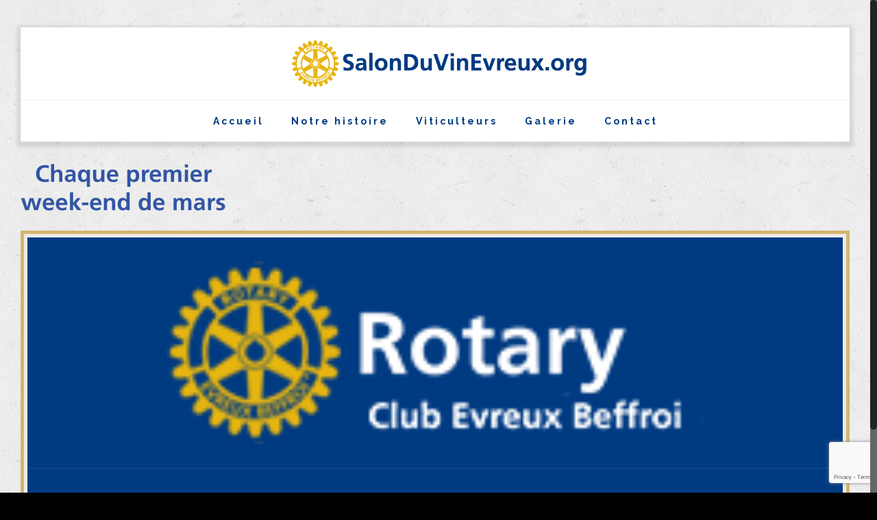

--- FILE ---
content_type: text/html; charset=UTF-8
request_url: https://salonduvinevreux.org/chaque-premier-min-2/
body_size: 15418
content:
<!DOCTYPE html>
<html class="no-js" dir="ltr" lang="fr-FR" prefix="og: https://ogp.me/ns#">

<!-- head -->
<head>

<!-- meta -->
<meta charset="UTF-8" />

<meta name="description" content="BeWine | Best WordPress theme for wineries" />
<!-- Facebook Pixel Code -->
<script>
  !function(f,b,e,v,n,t,s)
  {if(f.fbq)return;n=f.fbq=function(){n.callMethod?
  n.callMethod.apply(n,arguments):n.queue.push(arguments)};
  if(!f._fbq)f._fbq=n;n.push=n;n.loaded=!0;n.version='2.0';
  n.queue=[];t=b.createElement(e);t.async=!0;
  t.src=v;s=b.getElementsByTagName(e)[0];
  s.parentNode.insertBefore(t,s)}(window, document,'script',
  'https://connect.facebook.net/en_US/fbevents.js');
  fbq('init', '724825278049150');
  fbq('track', 'PageView');
</script>
<noscript><img height="1" width="1" style="display:none"
  src="https://www.facebook.com/tr?id=724825278049150&ev=PageView&noscript=1"
/></noscript>
<!-- End Facebook Pixel Code -->
<link rel="shortcut icon" href="https://salonduvinevreux.org/wp-content/uploads/2018/08/favicon-salonduvin-min.png" />	
	

<!-- wp_head() -->
<title>chaque-premier-min | Le Salon du Vin à Evreux</title><link rel="stylesheet" href="https://fonts.googleapis.com/css?family=Libre%20Baskerville%3A1%2C300%2C400%2C400italic%2C500%2C700%2C900%7CRaleway%3A1%2C300%2C400%2C400italic%2C500%2C700%2C900%7CHandlee%3A1%2C300%2C400%2C400italic%2C500%2C700%2C900%7CGreat%20Vibes%3A1%2C300%2C400%2C400italic%2C500%2C700%2C900&#038;display=swap" />
<!-- script | dynamic -->
<script id="mfn-dnmc-config-js">
//<![CDATA[
window.mfn_ajax = "https://salonduvinevreux.org/wp-admin/admin-ajax.php";
window.mfn = {mobile_init:1240,nicescroll:40,parallax:"translate3d",responsive:0,retina_js:0};
window.mfn_lightbox = {disable:false,disableMobile:false,title:false,};
window.mfn_sliders = {blog:0,clients:0,offer:0,portfolio:0,shop:0,slider:0,testimonials:0};
//]]>
</script>
	<style>img:is([sizes="auto" i], [sizes^="auto," i]) { contain-intrinsic-size: 3000px 1500px }</style>
	
		<!-- All in One SEO 4.7.9 - aioseo.com -->
	<meta name="robots" content="max-image-preview:large" />
	<meta name="author" content="eventtex"/>
	<link rel="canonical" href="https://salonduvinevreux.org/chaque-premier-min-2/" />
	<meta name="generator" content="All in One SEO (AIOSEO) 4.7.9" />
		<meta property="og:locale" content="fr_FR" />
		<meta property="og:site_name" content="Le Salon du Vin à Evreux | Retrouvez toutes les informations utiles sur le Salon du Vin qui se déroule chaque année à Evreux..." />
		<meta property="og:type" content="article" />
		<meta property="og:title" content="chaque-premier-min | Le Salon du Vin à Evreux" />
		<meta property="og:url" content="https://salonduvinevreux.org/chaque-premier-min-2/" />
		<meta property="article:published_time" content="2018-08-06T15:50:40+00:00" />
		<meta property="article:modified_time" content="2018-08-06T15:50:40+00:00" />
		<meta name="twitter:card" content="summary" />
		<meta name="twitter:title" content="chaque-premier-min | Le Salon du Vin à Evreux" />
		<meta name="google" content="nositelinkssearchbox" />
		<script type="application/ld+json" class="aioseo-schema">
			{"@context":"https:\/\/schema.org","@graph":[{"@type":"BreadcrumbList","@id":"https:\/\/salonduvinevreux.org\/chaque-premier-min-2\/#breadcrumblist","itemListElement":[{"@type":"ListItem","@id":"https:\/\/salonduvinevreux.org\/#listItem","position":1,"name":"Domicile","item":"https:\/\/salonduvinevreux.org\/","nextItem":{"@type":"ListItem","@id":"https:\/\/salonduvinevreux.org\/chaque-premier-min-2\/#listItem","name":"chaque-premier-min"}},{"@type":"ListItem","@id":"https:\/\/salonduvinevreux.org\/chaque-premier-min-2\/#listItem","position":2,"name":"chaque-premier-min","previousItem":{"@type":"ListItem","@id":"https:\/\/salonduvinevreux.org\/#listItem","name":"Domicile"}}]},{"@type":"ItemPage","@id":"https:\/\/salonduvinevreux.org\/chaque-premier-min-2\/#itempage","url":"https:\/\/salonduvinevreux.org\/chaque-premier-min-2\/","name":"chaque-premier-min | Le Salon du Vin \u00e0 Evreux","inLanguage":"fr-FR","isPartOf":{"@id":"https:\/\/salonduvinevreux.org\/#website"},"breadcrumb":{"@id":"https:\/\/salonduvinevreux.org\/chaque-premier-min-2\/#breadcrumblist"},"author":{"@id":"https:\/\/salonduvinevreux.org\/author\/eventtex\/#author"},"creator":{"@id":"https:\/\/salonduvinevreux.org\/author\/eventtex\/#author"},"datePublished":"2018-08-06T17:50:40+02:00","dateModified":"2018-08-06T17:50:40+02:00"},{"@type":"Organization","@id":"https:\/\/salonduvinevreux.org\/#organization","name":"Le Salon Du Vin Evreux","description":"Retrouvez toutes les informations utiles sur le Salon du Vin qui se d\u00e9roule chaque ann\u00e9e \u00e0 Evreux...","url":"https:\/\/salonduvinevreux.org\/","logo":{"@type":"ImageObject","url":"https:\/\/salonduvinevreux.org\/wp-content\/uploads\/2018\/08\/Rotary-Logo-min.png","@id":"https:\/\/salonduvinevreux.org\/chaque-premier-min-2\/#organizationLogo","width":636,"height":217},"image":{"@id":"https:\/\/salonduvinevreux.org\/chaque-premier-min-2\/#organizationLogo"}},{"@type":"Person","@id":"https:\/\/salonduvinevreux.org\/author\/eventtex\/#author","url":"https:\/\/salonduvinevreux.org\/author\/eventtex\/","name":"eventtex","image":{"@type":"ImageObject","@id":"https:\/\/salonduvinevreux.org\/chaque-premier-min-2\/#authorImage","url":"https:\/\/secure.gravatar.com\/avatar\/ecb634869831b14c3ec9674396de269d?s=96&d=mm&r=g","width":96,"height":96,"caption":"eventtex"}},{"@type":"WebSite","@id":"https:\/\/salonduvinevreux.org\/#website","url":"https:\/\/salonduvinevreux.org\/","name":"Le Salon du Vin \u00e0 Evreux","description":"Retrouvez toutes les informations utiles sur le Salon du Vin qui se d\u00e9roule chaque ann\u00e9e \u00e0 Evreux...","inLanguage":"fr-FR","publisher":{"@id":"https:\/\/salonduvinevreux.org\/#organization"}}]}
		</script>
		<!-- All in One SEO -->

<link rel='dns-prefetch' href='//fonts.googleapis.com' />
<link href='https://fonts.gstatic.com' crossorigin rel='preconnect' />
<link rel="alternate" type="application/rss+xml" title="Le Salon du Vin à Evreux &raquo; Flux" href="https://salonduvinevreux.org/feed/" />
<link rel="alternate" type="application/rss+xml" title="Le Salon du Vin à Evreux &raquo; Flux des commentaires" href="https://salonduvinevreux.org/comments/feed/" />
<link rel="alternate" type="application/rss+xml" title="Le Salon du Vin à Evreux &raquo; chaque-premier-min Flux des commentaires" href="https://salonduvinevreux.org/feed/?attachment_id=170" />
<style id='wp-emoji-styles-inline-css' type='text/css'>

	img.wp-smiley, img.emoji {
		display: inline !important;
		border: none !important;
		box-shadow: none !important;
		height: 1em !important;
		width: 1em !important;
		margin: 0 0.07em !important;
		vertical-align: -0.1em !important;
		background: none !important;
		padding: 0 !important;
	}
</style>
<link rel='stylesheet' id='contact-form-7-css' href='https://salonduvinevreux.org/wp-content/plugins/contact-form-7/includes/css/styles.css?ver=6.0.3' type='text/css' media='all' />
<link rel='stylesheet' id='rs-plugin-settings-css' href='https://salonduvinevreux.org/wp-content/plugins/revslider/public/assets/css/settings.css?ver=5.4.8.3' type='text/css' media='all' />
<style id='rs-plugin-settings-inline-css' type='text/css'>
#rs-demo-id {}
</style>
<link rel='stylesheet' id='wpos-slick-style-css' href='https://salonduvinevreux.org/wp-content/plugins/wp-logo-showcase-responsive-slider-slider/assets/css/slick.css?ver=3.8.3' type='text/css' media='all' />
<link rel='stylesheet' id='wpls-public-style-css' href='https://salonduvinevreux.org/wp-content/plugins/wp-logo-showcase-responsive-slider-slider/assets/css/wpls-public.css?ver=3.8.3' type='text/css' media='all' />
<link rel='stylesheet' id='style-css' href='https://salonduvinevreux.org/wp-content/themes/betheme/style.css?ver=17.8.5' type='text/css' media='all' />
<link rel='stylesheet' id='mfn-base-css' href='https://salonduvinevreux.org/wp-content/themes/betheme/css/base.css?ver=17.8.5' type='text/css' media='all' />
<link rel='stylesheet' id='mfn-layout-css' href='https://salonduvinevreux.org/wp-content/themes/betheme/css/layout.css?ver=17.8.5' type='text/css' media='all' />
<link rel='stylesheet' id='mfn-shortcodes-css' href='https://salonduvinevreux.org/wp-content/themes/betheme/css/shortcodes.css?ver=17.8.5' type='text/css' media='all' />
<link rel='stylesheet' id='mfn-animations-css' href='https://salonduvinevreux.org/wp-content/themes/betheme/assets/animations/animations.min.css?ver=17.8.5' type='text/css' media='all' />
<link rel='stylesheet' id='mfn-jquery-ui-css' href='https://salonduvinevreux.org/wp-content/themes/betheme/assets/ui/jquery.ui.all.css?ver=17.8.5' type='text/css' media='all' />
<link rel='stylesheet' id='mfn-jplayer-css' href='https://salonduvinevreux.org/wp-content/themes/betheme/assets/jplayer/css/jplayer.blue.monday.css?ver=17.8.5' type='text/css' media='all' />
<link rel='stylesheet' id='mfn-responsive-off-css' href='https://salonduvinevreux.org/wp-content/themes/betheme/css/responsive-off.css?ver=17.8.5' type='text/css' media='all' />




<script type="text/javascript" src="https://salonduvinevreux.org/wp-includes/js/jquery/jquery.min.js?ver=3.7.1" id="jquery-core-js"></script>
<script type="text/javascript" src="https://salonduvinevreux.org/wp-includes/js/jquery/jquery-migrate.min.js?ver=3.4.1" id="jquery-migrate-js"></script>
<script type="text/javascript" src="https://salonduvinevreux.org/wp-content/plugins/revslider/public/assets/js/jquery.themepunch.tools.min.js?ver=5.4.8.3" id="tp-tools-js"></script>
<script type="text/javascript" src="https://salonduvinevreux.org/wp-content/plugins/revslider/public/assets/js/jquery.themepunch.revolution.min.js?ver=5.4.8.3" id="revmin-js"></script>
<link rel="https://api.w.org/" href="https://salonduvinevreux.org/wp-json/" /><link rel="alternate" title="JSON" type="application/json" href="https://salonduvinevreux.org/wp-json/wp/v2/media/170" /><link rel="EditURI" type="application/rsd+xml" title="RSD" href="https://salonduvinevreux.org/xmlrpc.php?rsd" />

<link rel='shortlink' href='https://salonduvinevreux.org/?p=170' />
<link rel="alternate" title="oEmbed (JSON)" type="application/json+oembed" href="https://salonduvinevreux.org/wp-json/oembed/1.0/embed?url=https%3A%2F%2Fsalonduvinevreux.org%2Fchaque-premier-min-2%2F" />
<link rel="alternate" title="oEmbed (XML)" type="text/xml+oembed" href="https://salonduvinevreux.org/wp-json/oembed/1.0/embed?url=https%3A%2F%2Fsalonduvinevreux.org%2Fchaque-premier-min-2%2F&#038;format=xml" />
<!-- style | background -->
<style id="mfn-dnmc-bg-css">
html{background-image:url(https://salonduvinevreux.org/wp-content/uploads/2015/07/home_wine_bg_pattern.jpg);background-repeat:repeat;background-position:center top}
</style>
<!-- style | dynamic -->
<style id="mfn-dnmc-style-css">
#Header_wrapper, #Intro {background-color: #f9f8f6;}#Subheader {background-color: rgba(247, 247, 247, 1);}.header-classic #Action_bar, .header-fixed #Action_bar, .header-plain #Action_bar, .header-split #Action_bar, .header-stack #Action_bar {background-color: #2C2C2C;}#Sliding-top {background-color: #545454;}#Sliding-top a.sliding-top-control {border-right-color: #545454;}#Sliding-top.st-center a.sliding-top-control,#Sliding-top.st-left a.sliding-top-control {border-top-color: #545454;}#Footer {background-color: #003B82;}body, ul.timeline_items, .icon_box a .desc, .icon_box a:hover .desc, .feature_list ul li a, .list_item a, .list_item a:hover,.widget_recent_entries ul li a, .flat_box a, .flat_box a:hover, .story_box .desc, .content_slider.carouselul li a .title,.content_slider.flat.description ul li .desc, .content_slider.flat.description ul li a .desc, .post-nav.minimal a i {color: #626262;}.post-nav.minimal a svg {fill: #626262;}.themecolor, .opening_hours .opening_hours_wrapper li span, .fancy_heading_icon .icon_top,.fancy_heading_arrows .icon-right-dir, .fancy_heading_arrows .icon-left-dir, .fancy_heading_line .title,.button-love a.mfn-love, .format-link .post-title .icon-link, .pager-single > span, .pager-single a:hover,.widget_meta ul, .widget_pages ul, .widget_rss ul, .widget_mfn_recent_comments ul li:after, .widget_archive ul, .widget_recent_comments ul li:after, .widget_nav_menu ul, .woocommerce ul.products li.product .price, .shop_slider .shop_slider_ul li .item_wrapper .price, .woocommerce-page ul.products li.product .price, .widget_price_filter .price_label .from, .widget_price_filter .price_label .to,.woocommerce ul.product_list_widget li .quantity .amount, .woocommerce .product div.entry-summary .price, .woocommerce .star-rating span,#Error_404 .error_pic i, .style-simple #Filters .filters_wrapper ul li a:hover, .style-simple #Filters .filters_wrapper ul li.current-cat a,.style-simple .quick_fact .title {color: #003B82;}.themebg,#comments .commentlist > li .reply a.comment-reply-link,div.jp-interface,#Filters .filters_wrapper ul li a:hover,#Filters .filters_wrapper ul li.current-cat a,.fixed-nav .arrow,.offer_thumb .slider_pagination a:before,.offer_thumb .slider_pagination a.selected:after,.pager .pages a:hover,.pager .pages a.active,.pager .pages span.page-numbers.current,.pager-single span:after,.portfolio_group.exposure .portfolio-item .desc-inner .line,.Recent_posts ul li .desc:after,.Recent_posts ul li .photo .c,.slider_pagination a.selected,.slider_pagination .slick-active a,.slider_pagination a.selected:after,.slider_pagination .slick-active a:after,.testimonials_slider .slider_images,.testimonials_slider .slider_images a:after,.testimonials_slider .slider_images:before,#Top_bar a#header_cart span,.widget_categories ul,.widget_mfn_menu ul li a:hover,.widget_mfn_menu ul li.current-menu-item:not(.current-menu-ancestor) > a,.widget_mfn_menu ul li.current_page_item:not(.current_page_ancestor) > a,.widget_product_categories ul,.widget_recent_entries ul li:after,.woocommerce-account table.my_account_orders .order-number a,.woocommerce-MyAccount-navigation ul li.is-active a, .style-simple .accordion .question:after,.style-simple .faq .question:after,.style-simple .icon_box .desc_wrapper .title:before,.style-simple #Filters .filters_wrapper ul li a:after,.style-simple .article_box .desc_wrapper p:after,.style-simple .sliding_box .desc_wrapper:after,.style-simple .trailer_box:hover .desc,.tp-bullets.simplebullets.round .bullet.selected,.tp-bullets.simplebullets.round .bullet.selected:after,.tparrows.default,.tp-bullets.tp-thumbs .bullet.selected:after{background-color: #003B82;}.Latest_news ul li .photo, .style-simple .opening_hours .opening_hours_wrapper li label,.style-simple .timeline_items li:hover h3, .style-simple .timeline_items li:nth-child(even):hover h3, .style-simple .timeline_items li:hover .desc, .style-simple .timeline_items li:nth-child(even):hover,.style-simple .offer_thumb .slider_pagination a.selected {border-color: #003B82;}a {color: #003B82;}a:hover {color: #012a5b;}*::-moz-selection {background-color: #003B82;}*::selection {background-color: #003B82;}.blockquote p.author span, .counter .desc_wrapper .title, .article_box .desc_wrapper p, .team .desc_wrapper p.subtitle, .pricing-box .plan-header p.subtitle, .pricing-box .plan-header .price sup.period, .chart_box p, .fancy_heading .inside,.fancy_heading_line .slogan, .post-meta, .post-meta a, .post-footer, .post-footer a span.label, .pager .pages a, .button-love a .label,.pager-single a, #comments .commentlist > li .comment-author .says, .fixed-nav .desc .date, .filters_buttons li.label, .Recent_posts ul li a .desc .date,.widget_recent_entries ul li .post-date, .tp_recent_tweets .twitter_time, .widget_price_filter .price_label, .shop-filters .woocommerce-result-count,.woocommerce ul.product_list_widget li .quantity, .widget_shopping_cart ul.product_list_widget li dl, .product_meta .posted_in,.woocommerce .shop_table .product-name .variation > dd, .shipping-calculator-button:after,.shop_slider .shop_slider_ul li .item_wrapper .price del,.testimonials_slider .testimonials_slider_ul li .author span, .testimonials_slider .testimonials_slider_ul li .author span a, .Latest_news ul li .desc_footer {color: #a8a8a8;}h1, h1 a, h1 a:hover, .text-logo #logo { color: #090d20; }h2, h2 a, h2 a:hover { color: #090d20; }h3, h3 a, h3 a:hover { color: #090d20; }h4, h4 a, h4 a:hover, .style-simple .sliding_box .desc_wrapper h4 { color: #171b2c; }h5, h5 a, h5 a:hover { color: #6b6c72; }h6, h6 a, h6 a:hover, a.content_link .title { color: #090d20; }.dropcap, .highlight:not(.highlight_image) {background-color: #cdb47c;}a.button, a.tp-button {background-color: #f7f7f7;color: #747474;}.button-stroke a.button, .button-stroke a.button.action_button, .button-stroke a.button .button_icon i, .button-stroke a.tp-button {border-color: #f7f7f7;color: #747474;}.button-stroke a:hover.button, .button-stroke a:hover.tp-button {background-color: #f7f7f7 !important;color: #fff;}a.button_theme, a.tp-button.button_theme,button, input[type="submit"], input[type="reset"], input[type="button"] {background-color: #003B82;color: #fff;}.button-stroke a.button.button_theme:not(.action_button),.button-stroke a.button.button_theme .button_icon i, .button-stroke a.tp-button.button_theme,.button-stroke button, .button-stroke input[type="submit"], .button-stroke input[type="reset"], .button-stroke input[type="button"] {border-color: #003B82;color: #003B82 !important;}.button-stroke a.button.button_theme:hover, .button-stroke a.tp-button.button_theme:hover,.button-stroke button:hover, .button-stroke input[type="submit"]:hover, .button-stroke input[type="reset"]:hover, .button-stroke input[type="button"]:hover {background-color: #003B82 !important;color: #fff !important;}a.mfn-link { color: #553b15; }a.mfn-link-2 span, a:hover.mfn-link-2 span:before, a.hover.mfn-link-2 span:before, a.mfn-link-5 span, a.mfn-link-8:after, a.mfn-link-8:before { background: #d1b281; }a:hover.mfn-link { color: #d1b281;}a.mfn-link-2 span:before, a:hover.mfn-link-4:before, a:hover.mfn-link-4:after, a.hover.mfn-link-4:before, a.hover.mfn-link-4:after, a.mfn-link-5:before, a.mfn-link-7:after, a.mfn-link-7:before { background: #553b15; }a.mfn-link-6:before {border-bottom-color: #553b15;}.woocommerce #respond input#submit,.woocommerce a.button,.woocommerce button.button,.woocommerce input.button,.woocommerce #respond input#submit:hover,.woocommerce a.button:hover,.woocommerce button.button:hover,.woocommerce input.button:hover{background-color: #003B82;color: #fff;}.woocommerce #respond input#submit.alt,.woocommerce a.button.alt,.woocommerce button.button.alt,.woocommerce input.button.alt,.woocommerce #respond input#submit.alt:hover,.woocommerce a.button.alt:hover,.woocommerce button.button.alt:hover,.woocommerce input.button.alt:hover{background-color: #003B82;color: #fff;}.woocommerce #respond input#submit.disabled,.woocommerce #respond input#submit:disabled,.woocommerce #respond input#submit[disabled]:disabled,.woocommerce a.button.disabled,.woocommerce a.button:disabled,.woocommerce a.button[disabled]:disabled,.woocommerce button.button.disabled,.woocommerce button.button:disabled,.woocommerce button.button[disabled]:disabled,.woocommerce input.button.disabled,.woocommerce input.button:disabled,.woocommerce input.button[disabled]:disabled{background-color: #003B82;color: #fff;}.woocommerce #respond input#submit.disabled:hover,.woocommerce #respond input#submit:disabled:hover,.woocommerce #respond input#submit[disabled]:disabled:hover,.woocommerce a.button.disabled:hover,.woocommerce a.button:disabled:hover,.woocommerce a.button[disabled]:disabled:hover,.woocommerce button.button.disabled:hover,.woocommerce button.button:disabled:hover,.woocommerce button.button[disabled]:disabled:hover,.woocommerce input.button.disabled:hover,.woocommerce input.button:disabled:hover,.woocommerce input.button[disabled]:disabled:hover{background-color: #003B82;color: #fff;}.button-stroke.woocommerce-page #respond input#submit,.button-stroke.woocommerce-page a.button:not(.action_button),.button-stroke.woocommerce-page button.button,.button-stroke.woocommerce-page input.button{border: 2px solid #003B82 !important;color: #003B82 !important;}.button-stroke.woocommerce-page #respond input#submit:hover,.button-stroke.woocommerce-page a.button:not(.action_button):hover,.button-stroke.woocommerce-page button.button:hover,.button-stroke.woocommerce-page input.button:hover{background-color: #003B82 !important;color: #fff !important;}.column_column ul, .column_column ol, .the_content_wrapper ul, .the_content_wrapper ol {color: #737E86;}.hr_color, .hr_color hr, .hr_dots span {color: #cdb47c;background: #cdb47c;}.hr_zigzag i {color: #cdb47c;} .highlight-left:after,.highlight-right:after {background: #cdb47c;}@media only screen and (max-width: 767px) {.highlight-left .wrap:first-child,.highlight-right .wrap:last-child {background: #cdb47c;}}#Header .top_bar_left, .header-classic #Top_bar, .header-plain #Top_bar, .header-stack #Top_bar, .header-split #Top_bar,.header-fixed #Top_bar, .header-below #Top_bar, #Header_creative, #Top_bar #menu, .sticky-tb-color #Top_bar.is-sticky {background-color: #ffffff;}#Top_bar .wpml-languages a.active, #Top_bar .wpml-languages ul.wpml-lang-dropdown {background-color: #ffffff;}#Top_bar .top_bar_right:before {background-color: #e3e3e3;}#Header .top_bar_right {background-color: #f5f5f5;}#Top_bar .top_bar_right a:not(.action_button) { color: #444444;}#Top_bar .menu > li > a,#Top_bar #menu ul li.submenu .menu-toggle { color: #003B82;}#Top_bar .menu > li.current-menu-item > a,#Top_bar .menu > li.current_page_item > a,#Top_bar .menu > li.current-menu-parent > a,#Top_bar .menu > li.current-page-parent > a,#Top_bar .menu > li.current-menu-ancestor > a,#Top_bar .menu > li.current-page-ancestor > a,#Top_bar .menu > li.current_page_ancestor > a,#Top_bar .menu > li.hover > a { color: #003B82; }#Top_bar .menu > li a:after { background: #003B82; }.menuo-arrows #Top_bar .menu > li.submenu > a > span:not(.description)::after { border-top-color: #003B82;}#Top_bar .menu > li.current-menu-item.submenu > a > span:not(.description)::after,#Top_bar .menu > li.current_page_item.submenu > a > span:not(.description)::after,#Top_bar .menu > li.current-menu-parent.submenu > a > span:not(.description)::after,#Top_bar .menu > li.current-page-parent.submenu > a > span:not(.description)::after,#Top_bar .menu > li.current-menu-ancestor.submenu > a > span:not(.description)::after,#Top_bar .menu > li.current-page-ancestor.submenu > a > span:not(.description)::after,#Top_bar .menu > li.current_page_ancestor.submenu > a > span:not(.description)::after,#Top_bar .menu > li.hover.submenu > a > span:not(.description)::after { border-top-color: #003B82; }.menu-highlight #Top_bar #menu > ul > li.current-menu-item > a,.menu-highlight #Top_bar #menu > ul > li.current_page_item > a,.menu-highlight #Top_bar #menu > ul > li.current-menu-parent > a,.menu-highlight #Top_bar #menu > ul > li.current-page-parent > a,.menu-highlight #Top_bar #menu > ul > li.current-menu-ancestor > a,.menu-highlight #Top_bar #menu > ul > li.current-page-ancestor > a,.menu-highlight #Top_bar #menu > ul > li.current_page_ancestor > a,.menu-highlight #Top_bar #menu > ul > li.hover > a { background: #F2F2F2; }.menu-arrow-bottom #Top_bar .menu > li > a:after { border-bottom-color: #003B82;}.menu-arrow-top #Top_bar .menu > li > a:after {border-top-color: #003B82;}.header-plain #Top_bar .menu > li.current-menu-item > a,.header-plain #Top_bar .menu > li.current_page_item > a,.header-plain #Top_bar .menu > li.current-menu-parent > a,.header-plain #Top_bar .menu > li.current-page-parent > a,.header-plain #Top_bar .menu > li.current-menu-ancestor > a,.header-plain #Top_bar .menu > li.current-page-ancestor > a,.header-plain #Top_bar .menu > li.current_page_ancestor > a,.header-plain #Top_bar .menu > li.hover > a,.header-plain #Top_bar a:hover#header_cart,.header-plain #Top_bar a:hover#search_button,.header-plain #Top_bar .wpml-languages:hover,.header-plain #Top_bar .wpml-languages ul.wpml-lang-dropdown {background: #F2F2F2; color: #003B82;}.header-plain #Top_bar,.header-plain #Top_bar .menu > li > a span:not(.description),.header-plain #Top_bar a#header_cart,.header-plain #Top_bar a#search_button,.header-plain #Top_bar .wpml-languages,.header-plain #Top_bar a.button.action_button {border-color: #F2F2F2;}#Top_bar .menu > li ul {background-color: #F2F2F2;}#Top_bar .menu > li ul li a {color: #5f5f5f;}#Top_bar .menu > li ul li a:hover,#Top_bar .menu > li ul li.hover > a {color: #2e2e2e;}#Top_bar .search_wrapper { background: #cdb47c; }.overlay-menu-toggle {color: #cdb47c !important; background: transparent; }#Overlay {background: rgba(205, 180, 124, 0.95);}#overlay-menu ul li a, .header-overlay .overlay-menu-toggle.focus {color: #ffffff;}#overlay-menu ul li.current-menu-item > a,#overlay-menu ul li.current_page_item > a,#overlay-menu ul li.current-menu-parent > a,#overlay-menu ul li.current-page-parent > a,#overlay-menu ul li.current-menu-ancestor > a,#overlay-menu ul li.current-page-ancestor > a,#overlay-menu ul li.current_page_ancestor > a { color: #B1DCFB; }#Top_bar .responsive-menu-toggle,#Header_creative .creative-menu-toggle,#Header_creative .responsive-menu-toggle {color: #cdb47c; background: transparent;}#Side_slide{background-color: #191919;border-color: #191919; }#Side_slide,#Side_slide .search-wrapper input.field,#Side_slide a:not(.button),#Side_slide #menu ul li.submenu .menu-toggle{color: #A6A6A6;}#Side_slide a:not(.button):hover,#Side_slide a.active,#Side_slide #menu ul li.hover > .menu-toggle{color: #FFFFFF;}#Side_slide #menu ul li.current-menu-item > a,#Side_slide #menu ul li.current_page_item > a,#Side_slide #menu ul li.current-menu-parent > a,#Side_slide #menu ul li.current-page-parent > a,#Side_slide #menu ul li.current-menu-ancestor > a,#Side_slide #menu ul li.current-page-ancestor > a,#Side_slide #menu ul li.current_page_ancestor > a,#Side_slide #menu ul li.hover > a,#Side_slide #menu ul li:hover > a{color: #FFFFFF;}#Action_bar .contact_details{color: #bbbbbb}#Action_bar .contact_details a{color: #0095eb}#Action_bar .contact_details a:hover{color: #007cc3}#Action_bar .social li a,#Action_bar .social-menu a{color: #bbbbbb}#Action_bar .social li a:hover,#Action_bar .social-menu a:hover{color: #FFFFFF}#Subheader .title{color: #888888;}#Subheader ul.breadcrumbs li, #Subheader ul.breadcrumbs li a{color: rgba(136, 136, 136, 0.6);}#Footer, #Footer .widget_recent_entries ul li a {color: #cccccc;}#Footer a {color: #ffffff;}#Footer a:hover {color: #AEAEAE;}#Footer h1, #Footer h1 a, #Footer h1 a:hover,#Footer h2, #Footer h2 a, #Footer h2 a:hover,#Footer h3, #Footer h3 a, #Footer h3 a:hover,#Footer h4, #Footer h4 a, #Footer h4 a:hover,#Footer h5, #Footer h5 a, #Footer h5 a:hover,#Footer h6, #Footer h6 a, #Footer h6 a:hover {color: #ffffff;}/#Footer .themecolor, #Footer .widget_meta ul, #Footer .widget_pages ul, #Footer .widget_rss ul, #Footer .widget_mfn_recent_comments ul li:after, #Footer .widget_archive ul, #Footer .widget_recent_comments ul li:after, #Footer .widget_nav_menu ul, #Footer .widget_price_filter .price_label .from, #Footer .widget_price_filter .price_label .to,#Footer .star-rating span {color: #cdb47c;}#Footer .themebg, #Footer .widget_categories ul, #Footer .Recent_posts ul li .desc:after, #Footer .Recent_posts ul li .photo .c,#Footer .widget_recent_entries ul li:after, #Footer .widget_mfn_menu ul li a:hover, #Footer .widget_product_categories ul {background-color: #cdb47c;}#Footer .Recent_posts ul li a .desc .date, #Footer .widget_recent_entries ul li .post-date, #Footer .tp_recent_tweets .twitter_time, #Footer .widget_price_filter .price_label, #Footer .shop-filters .woocommerce-result-count, #Footer ul.product_list_widget li .quantity, #Footer .widget_shopping_cart ul.product_list_widget li dl {color: #a8a8a8;}#Footer .footer_copy .social li a,#Footer .footer_copy .social-menu a{color: #65666C;}#Footer .footer_copy .social li a:hover,#Footer .footer_copy .social-menu a:hover{color: #FFFFFF;}a#back_to_top.button.button_js{color: #65666C;background:transparent;-webkit-box-shadow:0 0 0 0 transparent;box-shadow:0 0 0 0 transparent;}a#back_to_top.button.button_js:after{display:none;}#Sliding-top, #Sliding-top .widget_recent_entries ul li a {color: #cccccc;}#Sliding-top a {color: #cdb47c;}#Sliding-top a:hover {color: #b89d62;}#Sliding-top h1, #Sliding-top h1 a, #Sliding-top h1 a:hover,#Sliding-top h2, #Sliding-top h2 a, #Sliding-top h2 a:hover,#Sliding-top h3, #Sliding-top h3 a, #Sliding-top h3 a:hover,#Sliding-top h4, #Sliding-top h4 a, #Sliding-top h4 a:hover,#Sliding-top h5, #Sliding-top h5 a, #Sliding-top h5 a:hover,#Sliding-top h6, #Sliding-top h6 a, #Sliding-top h6 a:hover {color: #ffffff;}#Sliding-top .themecolor, #Sliding-top .widget_meta ul, #Sliding-top .widget_pages ul, #Sliding-top .widget_rss ul, #Sliding-top .widget_mfn_recent_comments ul li:after, #Sliding-top .widget_archive ul, #Sliding-top .widget_recent_comments ul li:after, #Sliding-top .widget_nav_menu ul, #Sliding-top .widget_price_filter .price_label .from, #Sliding-top .widget_price_filter .price_label .to,#Sliding-top .star-rating span {color: #cdb47c;}#Sliding-top .themebg, #Sliding-top .widget_categories ul, #Sliding-top .Recent_posts ul li .desc:after, #Sliding-top .Recent_posts ul li .photo .c,#Sliding-top .widget_recent_entries ul li:after, #Sliding-top .widget_mfn_menu ul li a:hover, #Sliding-top .widget_product_categories ul {background-color: #cdb47c;}#Sliding-top .Recent_posts ul li a .desc .date, #Sliding-top .widget_recent_entries ul li .post-date, #Sliding-top .tp_recent_tweets .twitter_time, #Sliding-top .widget_price_filter .price_label, #Sliding-top .shop-filters .woocommerce-result-count, #Sliding-top ul.product_list_widget li .quantity, #Sliding-top .widget_shopping_cart ul.product_list_widget li dl {color: #a8a8a8;}blockquote, blockquote a, blockquote a:hover {color: #ae9368;}.image_frame .image_wrapper .image_links,.portfolio_group.masonry-hover .portfolio-item .masonry-hover-wrapper .hover-desc { background: rgba(217, 24, 15, 0.8);}.masonry.tiles .post-item .post-desc-wrapper .post-desc .post-title:after,.masonry.tiles .post-item.no-img,.masonry.tiles .post-item.format-quote,.blog-teaser li .desc-wrapper .desc .post-title:after,.blog-teaser li.no-img,.blog-teaser li.format-quote {background: #d9180f;} .image_frame .image_wrapper .image_links a {color: #ffffff;}.image_frame .image_wrapper .image_links a:hover {background: #ffffff;color: #d9180f;}.image_frame {border-color: #f8f8f8;}.image_frame .image_wrapper .mask::after {background: rgba(255, 255, 255, 0.4);}.sliding_box .desc_wrapper {background: #cdb47c;}.sliding_box .desc_wrapper:after {border-bottom-color: #cdb47c;}.counter .icon_wrapper i {color: #cdb47c;}.quick_fact .number-wrapper {color: #cdb47c;}.progress_bars .bars_list li .bar .progress { background-color: #cdb47c;}a:hover.icon_bar {color: #cdb47c !important;}a.content_link, a:hover.content_link {color: #cdb47c;}a.content_link:before {border-bottom-color: #cdb47c;}a.content_link:after {border-color: #cdb47c;}.get_in_touch, .infobox {background-color: #cdb47c;}.google-map-contact-wrapper .get_in_touch:after {border-top-color: #cdb47c;}.timeline_items li h3:before,.timeline_items:after,.timeline .post-item:before { border-color: #003B82;}.how_it_works .image .number { background: #003B82;}.trailer_box .desc .subtitle {background-color: #cdb47c;}.icon_box .icon_wrapper, .icon_box a .icon_wrapper,.style-simple .icon_box:hover .icon_wrapper {color: #cdb47c;}.icon_box:hover .icon_wrapper:before, .icon_box a:hover .icon_wrapper:before { background-color: #cdb47c;}ul.clients.clients_tiles li .client_wrapper:hover:before { background: #003B82;}ul.clients.clients_tiles li .client_wrapper:after { border-bottom-color: #003B82;}.list_item.lists_1 .list_left {background-color: #cdb47c;}.list_item .list_left {color: #cdb47c;}.feature_list ul li .icon i { color: #cdb47c;}.feature_list ul li:hover,.feature_list ul li:hover a {background: #cdb47c;}.ui-tabs .ui-tabs-nav li.ui-state-active a,.accordion .question.active .title > .acc-icon-plus,.accordion .question.active .title > .acc-icon-minus,.faq .question.active .title > .acc-icon-plus,.faq .question.active .title,.accordion .question.active .title {color: #cdb47c;}.ui-tabs .ui-tabs-nav li.ui-state-active a:after {background: #cdb47c;}body.table-hover:not(.woocommerce-page) table tr:hover td {background: #003B82;}.pricing-box .plan-header .price sup.currency,.pricing-box .plan-header .price > span {color: #cdb47c;}.pricing-box .plan-inside ul li .yes { background: #cdb47c;}.pricing-box-box.pricing-box-featured {background: #cdb47c;}input[type="date"], input[type="email"], input[type="number"], input[type="password"], input[type="search"], input[type="tel"], input[type="text"], input[type="url"],select, textarea, .woocommerce .quantity input.qty {color: #626262;background-color: rgba(255, 255, 255, 1);border-color: #EBEBEB;}input[type="date"]:focus, input[type="email"]:focus, input[type="number"]:focus, input[type="password"]:focus, input[type="search"]:focus, input[type="tel"]:focus, input[type="text"]:focus, input[type="url"]:focus, select:focus, textarea:focus {color: #1982c2;background-color: rgba(233, 245, 252, 1) !important;border-color: #d5e5ee;}.woocommerce span.onsale, .shop_slider .shop_slider_ul li .item_wrapper span.onsale {border-top-color: #003B82 !important;}.woocommerce .widget_price_filter .ui-slider .ui-slider-handle {border-color: #003B82 !important;}html { background-color: #000000;}#Wrapper, #Content { background-color: #FCFCFC;}body, button, span.date_label, .timeline_items li h3 span, input[type="submit"], input[type="reset"], input[type="button"],input[type="text"], input[type="password"], input[type="tel"], input[type="email"], textarea, select, .offer_li .title h3 {font-family: "Libre Baskerville", Arial, Tahoma, sans-serif;}#menu > ul > li > a, .action_button, #overlay-menu ul li a {font-family: "Raleway", Arial, Tahoma, sans-serif;}#Subheader .title {font-family: "Raleway", Arial, Tahoma, sans-serif;}h1, h2, h3, h4, .text-logo #logo {font-family: "Handlee", Arial, Tahoma, sans-serif;}h5, h6 {font-family: "Libre Baskerville", Arial, Tahoma, sans-serif;}blockquote {font-family: "Great Vibes", Arial, Tahoma, sans-serif;}.chart_box .chart .num, .counter .desc_wrapper .number-wrapper, .how_it_works .image .number,.pricing-box .plan-header .price, .quick_fact .number-wrapper, .woocommerce .product div.entry-summary .price {font-family: "Raleway", Arial, Tahoma, sans-serif;}body {font-size: 14px;line-height: 21px;font-weight: 400;letter-spacing: 0px;}big,.big {font-size: 16px;line-height: 28px;font-weight: 400;letter-spacing: 0px;}#menu > ul > li > a, a.button.action_button {font-size: 14px;font-weight: 700;letter-spacing: 3px;}#Subheader .title {font-size: 25px;line-height: 25px;font-weight: 400;letter-spacing: 0px;}h1, .text-logo #logo { font-size: 40px;line-height: 40px;font-weight: 300;letter-spacing: 0px;}h2 { font-size: 46px;line-height: 60px;font-weight: 300;letter-spacing: 0px;}h3 {font-size: 39px;line-height: 44px;font-weight: 300;letter-spacing: 0px;}h4 {font-size: 24px;line-height: 32px;font-weight: 400;letter-spacing: 0px;}h5 {font-size: 18px;line-height: 28px;font-weight: 400;letter-spacing: 0px;}h6 {font-size: 15px;line-height: 19px;font-weight: 400;letter-spacing: 0px;}#Intro .intro-title { font-size: 70px;line-height: 70px;font-weight: 400;letter-spacing: 0px;}.with_aside .sidebar.columns {width: 23%;}.with_aside .sections_group {width: 77%;}.aside_both .sidebar.columns {width: 18%;}.aside_both .sidebar.sidebar-1{ margin-left: -82%;}.aside_both .sections_group {width: 64%;margin-left: 18%;}#Top_bar #logo,.header-fixed #Top_bar #logo,.header-plain #Top_bar #logo,.header-transparent #Top_bar #logo {height: 60px;line-height: 60px;padding: 15px 0;}.logo-overflow #Top_bar:not(.is-sticky) .logo {height: 90px;}#Top_bar .menu > li > a {padding: 15px 0;}.menu-highlight:not(.header-creative) #Top_bar .menu > li > a {margin: 20px 0;}.header-plain:not(.menu-highlight) #Top_bar .menu > li > a span:not(.description) {line-height: 90px;}.header-fixed #Top_bar .menu > li > a {padding: 30px 0;}#Top_bar .top_bar_right,.header-plain #Top_bar .top_bar_right {height: 90px;}#Top_bar .top_bar_right_wrapper { top: 25px;}.header-plain #Top_bar a#header_cart, .header-plain #Top_bar a#search_button,.header-plain #Top_bar .wpml-languages,.header-plain #Top_bar a.button.action_button {line-height: 90px;}.header-plain #Top_bar .wpml-languages,.header-plain #Top_bar a.button.action_button {height: 90px;}@media only screen and (max-width: 767px){#Top_bar a.responsive-menu-toggle { top: 40px;}.mobile-header-mini #Top_bar #logo{height:50px!important;line-height:50px!important;margin:5px 0;}}.twentytwenty-before-label::before { content: "Before";}.twentytwenty-after-label::before { content: "After";}.blog-teaser li .desc-wrapper .desc{background-position-y:-1px;}
</style>
<!-- style | custom css | theme options -->
<style id="mfn-dnmc-theme-css">
h3.wine_style { font-family: "Great Vibes"; font-weight: 400; font-style: italic; letter-spacing: 3px; }
h4 { font-family: "Libre Baskerville"; }

/* Gobal */
.layout-full-width #Wrapper { box-sizing: border-box; padding: 40px 30px 30px !important; }

@media only screen and (min-width: 768px) {
        #Top_bar:not(.is-sticky) { top: -40px !important; }
	#Top_bar:not(.is-sticky) .top_bar_left { box-shadow: 0 3px 5px 5px rgba(0, 0, 0, 0.1); }
}

/* Revolution slider */
#mfn-rev-slider { border: 5px solid #ececec; outline: 5px solid #d4b66e; overflow: hidden; }

/* Section stroke */
 .section-stroke { border: 5px solid #ececec; outline: 5px solid #d4b66e; margin: 5px; }

/* Image frame */
.image_frame, .wp-caption { border-color: #d4b66e !important; border-width: 5px 0; padding: 5px 0; }

/* Blockquote */
blockquote { background: none; font-size: 40px; line-height: 40px; }

/* Fancy link */
a.mfn-link-8 { letter-spacing: 3px; padding: 0 10px; margin-left: 0; font-size: 16px; }

/* Quick fact */
.quick_fact .number-wrapper { margin-bottom: 25px; }

/* Footer */
#Footer { border: 5px solid #ececec; outline: 5px solid #d4b66e; margin: 5px; }
</style>

<!--[if lt IE 9]>
<script id="mfn-html5" src="https://html5shiv.googlecode.com/svn/trunk/html5.js"></script>
<![endif]-->
<meta name="generator" content="Powered by Slider Revolution 5.4.8.3 - responsive, Mobile-Friendly Slider Plugin for WordPress with comfortable drag and drop interface." />
<script type="text/javascript">function setREVStartSize(e){									
						try{ e.c=jQuery(e.c);var i=jQuery(window).width(),t=9999,r=0,n=0,l=0,f=0,s=0,h=0;
							if(e.responsiveLevels&&(jQuery.each(e.responsiveLevels,function(e,f){f>i&&(t=r=f,l=e),i>f&&f>r&&(r=f,n=e)}),t>r&&(l=n)),f=e.gridheight[l]||e.gridheight[0]||e.gridheight,s=e.gridwidth[l]||e.gridwidth[0]||e.gridwidth,h=i/s,h=h>1?1:h,f=Math.round(h*f),"fullscreen"==e.sliderLayout){var u=(e.c.width(),jQuery(window).height());if(void 0!=e.fullScreenOffsetContainer){var c=e.fullScreenOffsetContainer.split(",");if (c) jQuery.each(c,function(e,i){u=jQuery(i).length>0?u-jQuery(i).outerHeight(!0):u}),e.fullScreenOffset.split("%").length>1&&void 0!=e.fullScreenOffset&&e.fullScreenOffset.length>0?u-=jQuery(window).height()*parseInt(e.fullScreenOffset,0)/100:void 0!=e.fullScreenOffset&&e.fullScreenOffset.length>0&&(u-=parseInt(e.fullScreenOffset,0))}f=u}else void 0!=e.minHeight&&f<e.minHeight&&(f=e.minHeight);e.c.closest(".rev_slider_wrapper").css({height:f})					
						}catch(d){console.log("Failure at Presize of Slider:"+d)}						
					};</script>
<noscript><style id="rocket-lazyload-nojs-css">.rll-youtube-player, [data-lazy-src]{display:none !important;}</style></noscript></head>

<!-- body -->
<body class="attachment attachment-template-default single single-attachment postid-170 attachmentid-170 attachment-png    color-custom style-default button-default layout-full-width nice-scroll-on header-stack header-center minimalist-header-no sticky-white ab-hide subheader-both-center menuo-no-borders menuo-right footer-copy-center mobile-tb-hide mobile-mini-mr-ll tr-header tr-content be-1785">
	
	<!-- mfn_hook_top --><!-- Global site tag (gtag.js) - Google Analytics -->
<script async src="https://www.googletagmanager.com/gtag/js?id=UA-28617135-1"></script>
<script>
  window.dataLayer = window.dataLayer || [];
  function gtag(){dataLayer.push(arguments);}
  gtag('js', new Date());

  gtag('config', 'UA-28617135-1');
</script>
<!-- mfn_hook_top -->
		
		
	<!-- #Wrapper -->
	<div id="Wrapper">
	
				
		
		<!-- #Header_bg -->
		<div id="Header_wrapper" >
	
			<!-- #Header -->
			<header id="Header">
				


<!-- .header_placeholder 4sticky  -->
<div class="header_placeholder"></div>

<div id="Top_bar" class="loading">

	<div class="container">
		<div class="column one">
		
			<div class="top_bar_left clearfix">
			
				<!-- Logo -->
				<div class="logo"><a id="logo" href="https://salonduvinevreux.org" title="Le Salon du Vin à Evreux" data-height="60" data-padding="15"><img class="logo-main scale-with-grid" src="data:image/svg+xml,%3Csvg%20xmlns='http://www.w3.org/2000/svg'%20viewBox='0%200%200%200'%3E%3C/svg%3E" data-retina="https://salonduvinevreux.org/wp-content/uploads/2022/02/salonduvin-logo-retina2-min.png" data-height="76" alt="logo_salon_du_vin_evreux2-min" data-lazy-src="https://salonduvinevreux.org/wp-content/uploads/2022/02/logo_salon_du_vin_evreux2-min.png" /><noscript><img class="logo-main scale-with-grid" src="https://salonduvinevreux.org/wp-content/uploads/2022/02/logo_salon_du_vin_evreux2-min.png" data-retina="https://salonduvinevreux.org/wp-content/uploads/2022/02/salonduvin-logo-retina2-min.png" data-height="76" alt="logo_salon_du_vin_evreux2-min" /></noscript><img class="logo-sticky scale-with-grid" src="data:image/svg+xml,%3Csvg%20xmlns='http://www.w3.org/2000/svg'%20viewBox='0%200%200%200'%3E%3C/svg%3E" data-retina="https://salonduvinevreux.org/wp-content/uploads/2022/02/salonduvin-logo-retina2-min.png" data-height="76" alt="logo_salon_du_vin_evreux2-min" data-lazy-src="https://salonduvinevreux.org/wp-content/uploads/2022/02/logo_salon_du_vin_evreux2-min.png" /><noscript><img class="logo-sticky scale-with-grid" src="https://salonduvinevreux.org/wp-content/uploads/2022/02/logo_salon_du_vin_evreux2-min.png" data-retina="https://salonduvinevreux.org/wp-content/uploads/2022/02/salonduvin-logo-retina2-min.png" data-height="76" alt="logo_salon_du_vin_evreux2-min" /></noscript><img class="logo-mobile scale-with-grid" src="data:image/svg+xml,%3Csvg%20xmlns='http://www.w3.org/2000/svg'%20viewBox='0%200%200%200'%3E%3C/svg%3E" data-retina="https://salonduvinevreux.org/wp-content/uploads/2022/02/salonduvin-logo-retina2-min.png" data-height="76" alt="logo_salon_du_vin_evreux2-min" data-lazy-src="https://salonduvinevreux.org/wp-content/uploads/2022/02/logo_salon_du_vin_evreux2-min.png" /><noscript><img class="logo-mobile scale-with-grid" src="https://salonduvinevreux.org/wp-content/uploads/2022/02/logo_salon_du_vin_evreux2-min.png" data-retina="https://salonduvinevreux.org/wp-content/uploads/2022/02/salonduvin-logo-retina2-min.png" data-height="76" alt="logo_salon_du_vin_evreux2-min" /></noscript><img class="logo-mobile-sticky scale-with-grid" src="data:image/svg+xml,%3Csvg%20xmlns='http://www.w3.org/2000/svg'%20viewBox='0%200%200%200'%3E%3C/svg%3E" data-retina="https://salonduvinevreux.org/wp-content/uploads/2022/02/salonduvin-logo-retina2-min.png" data-height="76" alt="logo_salon_du_vin_evreux2-min" data-lazy-src="https://salonduvinevreux.org/wp-content/uploads/2022/02/logo_salon_du_vin_evreux2-min.png" /><noscript><img class="logo-mobile-sticky scale-with-grid" src="https://salonduvinevreux.org/wp-content/uploads/2022/02/logo_salon_du_vin_evreux2-min.png" data-retina="https://salonduvinevreux.org/wp-content/uploads/2022/02/salonduvin-logo-retina2-min.png" data-height="76" alt="logo_salon_du_vin_evreux2-min" /></noscript></a></div>			
				<div class="menu_wrapper">
					<nav id="menu" class="menu-main-menu-container"><ul id="menu-main-menu" class="menu"><li id="menu-item-65" class="menu-item menu-item-type-post_type menu-item-object-page menu-item-home"><a href="https://salonduvinevreux.org/"><span>Accueil</span></a></li>
<li id="menu-item-211" class="menu-item menu-item-type-post_type menu-item-object-page"><a href="https://salonduvinevreux.org/notre-histoire/"><span>Notre histoire</span></a></li>
<li id="menu-item-141" class="menu-item menu-item-type-custom menu-item-object-custom menu-item-has-children"><a href="#"><span>Viticulteurs</span></a>
<ul class="sub-menu">
	<li id="menu-item-112" class="menu-item menu-item-type-post_type menu-item-object-page"><a href="https://salonduvinevreux.org/alsace/"><span>Alsace</span></a></li>
	<li id="menu-item-98" class="menu-item menu-item-type-post_type menu-item-object-page"><a href="https://salonduvinevreux.org/bordeaux/"><span>Bordeaux</span></a></li>
	<li id="menu-item-118" class="menu-item menu-item-type-post_type menu-item-object-page"><a href="https://salonduvinevreux.org/bourgogne/"><span>Bourgogne</span></a></li>
	<li id="menu-item-109" class="menu-item menu-item-type-post_type menu-item-object-page"><a href="https://salonduvinevreux.org/champagne/"><span>Champagne</span></a></li>
	<li id="menu-item-103" class="menu-item menu-item-type-post_type menu-item-object-page"><a href="https://salonduvinevreux.org/loire/"><span>Loire</span></a></li>
	<li id="menu-item-124" class="menu-item menu-item-type-post_type menu-item-object-page"><a href="https://salonduvinevreux.org/sud/"><span>Sud</span></a></li>
	<li id="menu-item-1712" class="menu-item menu-item-type-post_type menu-item-object-page"><a href="https://salonduvinevreux.org/sud-est/"><span>Sud Est</span></a></li>
	<li id="menu-item-99" class="menu-item menu-item-type-post_type menu-item-object-page"><a href="https://salonduvinevreux.org/sud-ouest/"><span>Sud Ouest</span></a></li>
	<li id="menu-item-121" class="menu-item menu-item-type-post_type menu-item-object-page"><a href="https://salonduvinevreux.org/vallee-du-rhone/"><span>Vallée du Rhône</span></a></li>
</ul>
</li>
<li id="menu-item-67" class="menu-item menu-item-type-post_type menu-item-object-page"><a href="https://salonduvinevreux.org/galerie/"><span>Galerie</span></a></li>
<li id="menu-item-66" class="menu-item menu-item-type-post_type menu-item-object-page"><a href="https://salonduvinevreux.org/demande-informations/"><span>Contact</span></a></li>
</ul></nav><a class="responsive-menu-toggle " href="#"><i class="icon-menu-fine"></i></a>					
				</div>			
				
				<div class="secondary_menu_wrapper">
					<!-- #secondary-menu -->
									</div>
				
				<div class="banner_wrapper">
									</div>
				
				<div class="search_wrapper">
					<!-- #searchform -->
					
					
<form method="get" id="searchform" action="https://salonduvinevreux.org/">
						
		
	<i class="icon_search icon-search-fine"></i>
	<a href="#" class="icon_close"><i class="icon-cancel-fine"></i></a>
	
	<input type="text" class="field" name="s" id="s" placeholder="Enter your search" />			
	<input type="submit" class="submit" value="" style="display:none;" />
	
</form>					
				</div>				
				
			</div>
			
						
		</div>
	</div>
</div>	
							</header>
				
					
		</div>
		
				
		<!-- mfn_hook_content_before --><!-- mfn_hook_content_before -->
<div id="Content">
	<div class="content_wrapper clearfix">

		<!-- .sections_group -->
		<div class="sections_group">
		
			<div class="section">
				<div class="section_wrapper clearfix">
				
					<div class="column one">
															<div id="post-170" class="clearfix post-170 attachment type-attachment status-inherit hentry">					
										<p class="attachment"><a href='https://salonduvinevreux.org/wp-content/uploads/2018/08/chaque-premier-min-1.png'><img decoding="async" width="300" height="79" src="data:image/svg+xml,%3Csvg%20xmlns='http://www.w3.org/2000/svg'%20viewBox='0%200%20300%2079'%3E%3C/svg%3E" class="attachment-medium size-medium" alt="" data-lazy-srcset="https://salonduvinevreux.org/wp-content/uploads/2018/08/chaque-premier-min-1-300x79.png 300w, https://salonduvinevreux.org/wp-content/uploads/2018/08/chaque-premier-min-1-768x206.png 768w, https://salonduvinevreux.org/wp-content/uploads/2018/08/chaque-premier-min-1-260x68.png 260w, https://salonduvinevreux.org/wp-content/uploads/2018/08/chaque-premier-min-1-50x13.png 50w, https://salonduvinevreux.org/wp-content/uploads/2018/08/chaque-premier-min-1-150x40.png 150w, https://salonduvinevreux.org/wp-content/uploads/2018/08/chaque-premier-min-1.png 782w" data-lazy-sizes="(max-width: 300px) 100vw, 300px" data-lazy-src="https://salonduvinevreux.org/wp-content/uploads/2018/08/chaque-premier-min-1-300x79.png" /><noscript><img decoding="async" width="300" height="79" src="https://salonduvinevreux.org/wp-content/uploads/2018/08/chaque-premier-min-1-300x79.png" class="attachment-medium size-medium" alt="" srcset="https://salonduvinevreux.org/wp-content/uploads/2018/08/chaque-premier-min-1-300x79.png 300w, https://salonduvinevreux.org/wp-content/uploads/2018/08/chaque-premier-min-1-768x206.png 768w, https://salonduvinevreux.org/wp-content/uploads/2018/08/chaque-premier-min-1-260x68.png 260w, https://salonduvinevreux.org/wp-content/uploads/2018/08/chaque-premier-min-1-50x13.png 50w, https://salonduvinevreux.org/wp-content/uploads/2018/08/chaque-premier-min-1-150x40.png 150w, https://salonduvinevreux.org/wp-content/uploads/2018/08/chaque-premier-min-1.png 782w" sizes="(max-width: 300px) 100vw, 300px" /></noscript></a></p>
		
									</div>
									
					</div>
					
				</div>
			</div>
			
		</div>

	</div>
</div>


<!-- mfn_hook_content_after --><!-- mfn_hook_content_after -->
<!-- #Footer -->		
<footer id="Footer" class="clearfix">
	
		
	<div class="widgets_wrapper" style=""><div class="container"><div class="column one"><aside id="text-2" class="widget widget_text">			<div class="textwidget"><div style="text-align: center;">
<div class="image_frame image_item no_link scale-with-grid alignnone no_border" ><div class="image_wrapper"><img class="scale-with-grid" src="data:image/svg+xml,%3Csvg%20xmlns='http://www.w3.org/2000/svg'%20viewBox='0%200%20782%20206'%3E%3C/svg%3E" alt="chaque-premier-min" width="782" height="206" data-lazy-src="https://salonduvinevreux.org/wp-content/uploads/2018/08/Rotary-Logo2-min.png" /><noscript><img class="scale-with-grid" src="https://salonduvinevreux.org/wp-content/uploads/2018/08/Rotary-Logo2-min.png" alt="chaque-premier-min" width="782" height="206" /></noscript></div></div>

</div></div>
		</aside></div></div></div>

		
		<div class="footer_copy">
			<div class="container">
				<div class="column one">

										
					<!-- Copyrights -->
					<div class="copyright">
						Tous droits réservés @SalonDuVinEvreux.org - 26 Avenue du Maréchal Foch, 27000 Évreux - <script src="https://cdn.lordicon.com/lusqsztk.js"></script> <lord-icon src="https://cdn.lordicon.com/ngcezuqf.json" trigger="loop" delay="30" colors="primary:#fff,secondary:#fff" style="width:35px;height:35px"> </lord-icon> Site réalisé avec <span style="color:#d90404">❤</span> par <b>EventTex : <a href="https://eventtex.fr" target="blank"><span style="color:#fff;">Agence communication</span></a></b>					</div>
					
					<ul class="social"></ul>							
				</div>
			</div>
		</div>
	
		
	
	
	
</footer>

</div><!-- #Wrapper -->




<!-- mfn_hook_bottom --><!-- mfn_hook_bottom -->	
<!-- wp_footer() -->
<script type="text/javascript" src="https://salonduvinevreux.org/wp-includes/js/dist/hooks.min.js?ver=4d63a3d491d11ffd8ac6" id="wp-hooks-js"></script>
<script type="text/javascript" src="https://salonduvinevreux.org/wp-includes/js/dist/i18n.min.js?ver=5e580eb46a90c2b997e6" id="wp-i18n-js"></script>
<script type="text/javascript" id="wp-i18n-js-after">
/* <![CDATA[ */
wp.i18n.setLocaleData( { 'text direction\u0004ltr': [ 'ltr' ] } );
/* ]]> */
</script>
<script type="text/javascript" src="https://salonduvinevreux.org/wp-content/plugins/contact-form-7/includes/swv/js/index.js?ver=6.0.3" id="swv-js"></script>
<script type="text/javascript" id="contact-form-7-js-translations">
/* <![CDATA[ */
( function( domain, translations ) {
	var localeData = translations.locale_data[ domain ] || translations.locale_data.messages;
	localeData[""].domain = domain;
	wp.i18n.setLocaleData( localeData, domain );
} )( "contact-form-7", {"translation-revision-date":"2025-02-06 12:02:14+0000","generator":"GlotPress\/4.0.1","domain":"messages","locale_data":{"messages":{"":{"domain":"messages","plural-forms":"nplurals=2; plural=n > 1;","lang":"fr"},"This contact form is placed in the wrong place.":["Ce formulaire de contact est plac\u00e9 dans un mauvais endroit."],"Error:":["Erreur\u00a0:"]}},"comment":{"reference":"includes\/js\/index.js"}} );
/* ]]> */
</script>
<script type="text/javascript" id="contact-form-7-js-before">
/* <![CDATA[ */
var wpcf7 = {
    "api": {
        "root": "https:\/\/salonduvinevreux.org\/wp-json\/",
        "namespace": "contact-form-7\/v1"
    },
    "cached": 1
};
/* ]]> */
</script>
<script type="text/javascript" src="https://salonduvinevreux.org/wp-content/plugins/contact-form-7/includes/js/index.js?ver=6.0.3" id="contact-form-7-js"></script>
<script type="text/javascript" id="rocket-browser-checker-js-after">
/* <![CDATA[ */
"use strict";var _createClass=function(){function defineProperties(target,props){for(var i=0;i<props.length;i++){var descriptor=props[i];descriptor.enumerable=descriptor.enumerable||!1,descriptor.configurable=!0,"value"in descriptor&&(descriptor.writable=!0),Object.defineProperty(target,descriptor.key,descriptor)}}return function(Constructor,protoProps,staticProps){return protoProps&&defineProperties(Constructor.prototype,protoProps),staticProps&&defineProperties(Constructor,staticProps),Constructor}}();function _classCallCheck(instance,Constructor){if(!(instance instanceof Constructor))throw new TypeError("Cannot call a class as a function")}var RocketBrowserCompatibilityChecker=function(){function RocketBrowserCompatibilityChecker(options){_classCallCheck(this,RocketBrowserCompatibilityChecker),this.passiveSupported=!1,this._checkPassiveOption(this),this.options=!!this.passiveSupported&&options}return _createClass(RocketBrowserCompatibilityChecker,[{key:"_checkPassiveOption",value:function(self){try{var options={get passive(){return!(self.passiveSupported=!0)}};window.addEventListener("test",null,options),window.removeEventListener("test",null,options)}catch(err){self.passiveSupported=!1}}},{key:"initRequestIdleCallback",value:function(){!1 in window&&(window.requestIdleCallback=function(cb){var start=Date.now();return setTimeout(function(){cb({didTimeout:!1,timeRemaining:function(){return Math.max(0,50-(Date.now()-start))}})},1)}),!1 in window&&(window.cancelIdleCallback=function(id){return clearTimeout(id)})}},{key:"isDataSaverModeOn",value:function(){return"connection"in navigator&&!0===navigator.connection.saveData}},{key:"supportsLinkPrefetch",value:function(){var elem=document.createElement("link");return elem.relList&&elem.relList.supports&&elem.relList.supports("prefetch")&&window.IntersectionObserver&&"isIntersecting"in IntersectionObserverEntry.prototype}},{key:"isSlowConnection",value:function(){return"connection"in navigator&&"effectiveType"in navigator.connection&&("2g"===navigator.connection.effectiveType||"slow-2g"===navigator.connection.effectiveType)}}]),RocketBrowserCompatibilityChecker}();
/* ]]> */
</script>
<script type="text/javascript" id="rocket-preload-links-js-extra">
/* <![CDATA[ */
var RocketPreloadLinksConfig = {"excludeUris":"\/(.+\/)?feed\/?.+\/?|\/(?:.+\/)?embed\/|\/(index\\.php\/)?wp\\-json(\/.*|$)|\/eventtex\/|\/wp-admin\/|\/logout\/|\/eventtex\/","usesTrailingSlash":"1","imageExt":"jpg|jpeg|gif|png|tiff|bmp|webp|avif","fileExt":"jpg|jpeg|gif|png|tiff|bmp|webp|avif|php|pdf|html|htm","siteUrl":"https:\/\/salonduvinevreux.org","onHoverDelay":"100","rateThrottle":"3"};
/* ]]> */
</script>
<script type="text/javascript" id="rocket-preload-links-js-after">
/* <![CDATA[ */
(function() {
"use strict";var r="function"==typeof Symbol&&"symbol"==typeof Symbol.iterator?function(e){return typeof e}:function(e){return e&&"function"==typeof Symbol&&e.constructor===Symbol&&e!==Symbol.prototype?"symbol":typeof e},e=function(){function i(e,t){for(var n=0;n<t.length;n++){var i=t[n];i.enumerable=i.enumerable||!1,i.configurable=!0,"value"in i&&(i.writable=!0),Object.defineProperty(e,i.key,i)}}return function(e,t,n){return t&&i(e.prototype,t),n&&i(e,n),e}}();function i(e,t){if(!(e instanceof t))throw new TypeError("Cannot call a class as a function")}var t=function(){function n(e,t){i(this,n),this.browser=e,this.config=t,this.options=this.browser.options,this.prefetched=new Set,this.eventTime=null,this.threshold=1111,this.numOnHover=0}return e(n,[{key:"init",value:function(){!this.browser.supportsLinkPrefetch()||this.browser.isDataSaverModeOn()||this.browser.isSlowConnection()||(this.regex={excludeUris:RegExp(this.config.excludeUris,"i"),images:RegExp(".("+this.config.imageExt+")$","i"),fileExt:RegExp(".("+this.config.fileExt+")$","i")},this._initListeners(this))}},{key:"_initListeners",value:function(e){-1<this.config.onHoverDelay&&document.addEventListener("mouseover",e.listener.bind(e),e.listenerOptions),document.addEventListener("mousedown",e.listener.bind(e),e.listenerOptions),document.addEventListener("touchstart",e.listener.bind(e),e.listenerOptions)}},{key:"listener",value:function(e){var t=e.target.closest("a"),n=this._prepareUrl(t);if(null!==n)switch(e.type){case"mousedown":case"touchstart":this._addPrefetchLink(n);break;case"mouseover":this._earlyPrefetch(t,n,"mouseout")}}},{key:"_earlyPrefetch",value:function(t,e,n){var i=this,r=setTimeout(function(){if(r=null,0===i.numOnHover)setTimeout(function(){return i.numOnHover=0},1e3);else if(i.numOnHover>i.config.rateThrottle)return;i.numOnHover++,i._addPrefetchLink(e)},this.config.onHoverDelay);t.addEventListener(n,function e(){t.removeEventListener(n,e,{passive:!0}),null!==r&&(clearTimeout(r),r=null)},{passive:!0})}},{key:"_addPrefetchLink",value:function(i){return this.prefetched.add(i.href),new Promise(function(e,t){var n=document.createElement("link");n.rel="prefetch",n.href=i.href,n.onload=e,n.onerror=t,document.head.appendChild(n)}).catch(function(){})}},{key:"_prepareUrl",value:function(e){if(null===e||"object"!==(void 0===e?"undefined":r(e))||!1 in e||-1===["http:","https:"].indexOf(e.protocol))return null;var t=e.href.substring(0,this.config.siteUrl.length),n=this._getPathname(e.href,t),i={original:e.href,protocol:e.protocol,origin:t,pathname:n,href:t+n};return this._isLinkOk(i)?i:null}},{key:"_getPathname",value:function(e,t){var n=t?e.substring(this.config.siteUrl.length):e;return n.startsWith("/")||(n="/"+n),this._shouldAddTrailingSlash(n)?n+"/":n}},{key:"_shouldAddTrailingSlash",value:function(e){return this.config.usesTrailingSlash&&!e.endsWith("/")&&!this.regex.fileExt.test(e)}},{key:"_isLinkOk",value:function(e){return null!==e&&"object"===(void 0===e?"undefined":r(e))&&(!this.prefetched.has(e.href)&&e.origin===this.config.siteUrl&&-1===e.href.indexOf("?")&&-1===e.href.indexOf("#")&&!this.regex.excludeUris.test(e.href)&&!this.regex.images.test(e.href))}}],[{key:"run",value:function(){"undefined"!=typeof RocketPreloadLinksConfig&&new n(new RocketBrowserCompatibilityChecker({capture:!0,passive:!0}),RocketPreloadLinksConfig).init()}}]),n}();t.run();
}());
/* ]]> */
</script>
<script type="text/javascript" src="https://salonduvinevreux.org/wp-includes/js/jquery/ui/core.min.js?ver=1.13.3" id="jquery-ui-core-js"></script>
<script type="text/javascript" src="https://salonduvinevreux.org/wp-includes/js/jquery/ui/mouse.min.js?ver=1.13.3" id="jquery-ui-mouse-js"></script>
<script type="text/javascript" src="https://salonduvinevreux.org/wp-includes/js/jquery/ui/sortable.min.js?ver=1.13.3" id="jquery-ui-sortable-js"></script>
<script type="text/javascript" src="https://salonduvinevreux.org/wp-includes/js/jquery/ui/tabs.min.js?ver=1.13.3" id="jquery-ui-tabs-js"></script>
<script type="text/javascript" src="https://salonduvinevreux.org/wp-includes/js/jquery/ui/accordion.min.js?ver=1.13.3" id="jquery-ui-accordion-js"></script>
<script type="text/javascript" src="https://salonduvinevreux.org/wp-content/themes/betheme/js/plugins.js?ver=17.8.5" id="jquery-plugins-js"></script>
<script type="text/javascript" src="https://salonduvinevreux.org/wp-content/themes/betheme/js/menu.js?ver=17.8.5" id="jquery-mfn-menu-js"></script>
<script type="text/javascript" src="https://salonduvinevreux.org/wp-content/themes/betheme/assets/animations/animations.min.js?ver=17.8.5" id="jquery-animations-js"></script>
<script type="text/javascript" src="https://salonduvinevreux.org/wp-content/themes/betheme/assets/jplayer/jplayer.min.js?ver=17.8.5" id="jquery-jplayer-js"></script>
<script type="text/javascript" src="https://salonduvinevreux.org/wp-content/themes/betheme/js/parallax/translate3d.js?ver=17.8.5" id="jquery-mfn-parallax-js"></script>
<script type="text/javascript" src="https://salonduvinevreux.org/wp-content/themes/betheme/js/scripts.js?ver=17.8.5" id="jquery-scripts-js"></script>
<script type="text/javascript" src="https://salonduvinevreux.org/wp-includes/js/comment-reply.min.js?ver=09309d7530e25aa22705bc348baa6f49" id="comment-reply-js" async="async" data-wp-strategy="async"></script>
<script type="text/javascript" src="https://www.google.com/recaptcha/api.js?render=6Lfj3AoeAAAAANo59KUjBgZ_obXIgw-1VWTvWb6e&amp;ver=3.0" id="google-recaptcha-js"></script>
<script type="text/javascript" src="https://salonduvinevreux.org/wp-includes/js/dist/vendor/wp-polyfill.min.js?ver=3.15.0" id="wp-polyfill-js"></script>
<script type="text/javascript" id="wpcf7-recaptcha-js-before">
/* <![CDATA[ */
var wpcf7_recaptcha = {
    "sitekey": "6Lfj3AoeAAAAANo59KUjBgZ_obXIgw-1VWTvWb6e",
    "actions": {
        "homepage": "homepage",
        "contactform": "contactform"
    }
};
/* ]]> */
</script>
<script type="text/javascript" src="https://salonduvinevreux.org/wp-content/plugins/contact-form-7/modules/recaptcha/index.js?ver=6.0.3" id="wpcf7-recaptcha-js"></script>
<script>window.lazyLoadOptions={elements_selector:"img[data-lazy-src],.rocket-lazyload",data_src:"lazy-src",data_srcset:"lazy-srcset",data_sizes:"lazy-sizes",class_loading:"lazyloading",class_loaded:"lazyloaded",threshold:300,callback_loaded:function(element){if(element.tagName==="IFRAME"&&element.dataset.rocketLazyload=="fitvidscompatible"){if(element.classList.contains("lazyloaded")){if(typeof window.jQuery!="undefined"){if(jQuery.fn.fitVids){jQuery(element).parent().fitVids()}}}}}};window.addEventListener('LazyLoad::Initialized',function(e){var lazyLoadInstance=e.detail.instance;if(window.MutationObserver){var observer=new MutationObserver(function(mutations){var image_count=0;var iframe_count=0;var rocketlazy_count=0;mutations.forEach(function(mutation){for(i=0;i<mutation.addedNodes.length;i++){if(typeof mutation.addedNodes[i].getElementsByTagName!=='function'){continue}
if(typeof mutation.addedNodes[i].getElementsByClassName!=='function'){continue}
images=mutation.addedNodes[i].getElementsByTagName('img');is_image=mutation.addedNodes[i].tagName=="IMG";iframes=mutation.addedNodes[i].getElementsByTagName('iframe');is_iframe=mutation.addedNodes[i].tagName=="IFRAME";rocket_lazy=mutation.addedNodes[i].getElementsByClassName('rocket-lazyload');image_count+=images.length;iframe_count+=iframes.length;rocketlazy_count+=rocket_lazy.length;if(is_image){image_count+=1}
if(is_iframe){iframe_count+=1}}});if(image_count>0||iframe_count>0||rocketlazy_count>0){lazyLoadInstance.update()}});var b=document.getElementsByTagName("body")[0];var config={childList:!0,subtree:!0};observer.observe(b,config)}},!1)</script><script data-no-minify="1" async src="https://salonduvinevreux.org/wp-content/plugins/wp-rocket/assets/js/lazyload/16.1/lazyload.min.js"></script>
</body>
</html>
<!-- This website is like a Rocket, isn't it? Performance optimized by WP Rocket. Learn more: https://wp-rocket.me -->

--- FILE ---
content_type: text/html; charset=utf-8
request_url: https://www.google.com/recaptcha/api2/anchor?ar=1&k=6Lfj3AoeAAAAANo59KUjBgZ_obXIgw-1VWTvWb6e&co=aHR0cHM6Ly9zYWxvbmR1dmluZXZyZXV4Lm9yZzo0NDM.&hl=en&v=TkacYOdEJbdB_JjX802TMer9&size=invisible&anchor-ms=20000&execute-ms=15000&cb=nwrzsghrtus0
body_size: 45715
content:
<!DOCTYPE HTML><html dir="ltr" lang="en"><head><meta http-equiv="Content-Type" content="text/html; charset=UTF-8">
<meta http-equiv="X-UA-Compatible" content="IE=edge">
<title>reCAPTCHA</title>
<style type="text/css">
/* cyrillic-ext */
@font-face {
  font-family: 'Roboto';
  font-style: normal;
  font-weight: 400;
  src: url(//fonts.gstatic.com/s/roboto/v18/KFOmCnqEu92Fr1Mu72xKKTU1Kvnz.woff2) format('woff2');
  unicode-range: U+0460-052F, U+1C80-1C8A, U+20B4, U+2DE0-2DFF, U+A640-A69F, U+FE2E-FE2F;
}
/* cyrillic */
@font-face {
  font-family: 'Roboto';
  font-style: normal;
  font-weight: 400;
  src: url(//fonts.gstatic.com/s/roboto/v18/KFOmCnqEu92Fr1Mu5mxKKTU1Kvnz.woff2) format('woff2');
  unicode-range: U+0301, U+0400-045F, U+0490-0491, U+04B0-04B1, U+2116;
}
/* greek-ext */
@font-face {
  font-family: 'Roboto';
  font-style: normal;
  font-weight: 400;
  src: url(//fonts.gstatic.com/s/roboto/v18/KFOmCnqEu92Fr1Mu7mxKKTU1Kvnz.woff2) format('woff2');
  unicode-range: U+1F00-1FFF;
}
/* greek */
@font-face {
  font-family: 'Roboto';
  font-style: normal;
  font-weight: 400;
  src: url(//fonts.gstatic.com/s/roboto/v18/KFOmCnqEu92Fr1Mu4WxKKTU1Kvnz.woff2) format('woff2');
  unicode-range: U+0370-0377, U+037A-037F, U+0384-038A, U+038C, U+038E-03A1, U+03A3-03FF;
}
/* vietnamese */
@font-face {
  font-family: 'Roboto';
  font-style: normal;
  font-weight: 400;
  src: url(//fonts.gstatic.com/s/roboto/v18/KFOmCnqEu92Fr1Mu7WxKKTU1Kvnz.woff2) format('woff2');
  unicode-range: U+0102-0103, U+0110-0111, U+0128-0129, U+0168-0169, U+01A0-01A1, U+01AF-01B0, U+0300-0301, U+0303-0304, U+0308-0309, U+0323, U+0329, U+1EA0-1EF9, U+20AB;
}
/* latin-ext */
@font-face {
  font-family: 'Roboto';
  font-style: normal;
  font-weight: 400;
  src: url(//fonts.gstatic.com/s/roboto/v18/KFOmCnqEu92Fr1Mu7GxKKTU1Kvnz.woff2) format('woff2');
  unicode-range: U+0100-02BA, U+02BD-02C5, U+02C7-02CC, U+02CE-02D7, U+02DD-02FF, U+0304, U+0308, U+0329, U+1D00-1DBF, U+1E00-1E9F, U+1EF2-1EFF, U+2020, U+20A0-20AB, U+20AD-20C0, U+2113, U+2C60-2C7F, U+A720-A7FF;
}
/* latin */
@font-face {
  font-family: 'Roboto';
  font-style: normal;
  font-weight: 400;
  src: url(//fonts.gstatic.com/s/roboto/v18/KFOmCnqEu92Fr1Mu4mxKKTU1Kg.woff2) format('woff2');
  unicode-range: U+0000-00FF, U+0131, U+0152-0153, U+02BB-02BC, U+02C6, U+02DA, U+02DC, U+0304, U+0308, U+0329, U+2000-206F, U+20AC, U+2122, U+2191, U+2193, U+2212, U+2215, U+FEFF, U+FFFD;
}
/* cyrillic-ext */
@font-face {
  font-family: 'Roboto';
  font-style: normal;
  font-weight: 500;
  src: url(//fonts.gstatic.com/s/roboto/v18/KFOlCnqEu92Fr1MmEU9fCRc4AMP6lbBP.woff2) format('woff2');
  unicode-range: U+0460-052F, U+1C80-1C8A, U+20B4, U+2DE0-2DFF, U+A640-A69F, U+FE2E-FE2F;
}
/* cyrillic */
@font-face {
  font-family: 'Roboto';
  font-style: normal;
  font-weight: 500;
  src: url(//fonts.gstatic.com/s/roboto/v18/KFOlCnqEu92Fr1MmEU9fABc4AMP6lbBP.woff2) format('woff2');
  unicode-range: U+0301, U+0400-045F, U+0490-0491, U+04B0-04B1, U+2116;
}
/* greek-ext */
@font-face {
  font-family: 'Roboto';
  font-style: normal;
  font-weight: 500;
  src: url(//fonts.gstatic.com/s/roboto/v18/KFOlCnqEu92Fr1MmEU9fCBc4AMP6lbBP.woff2) format('woff2');
  unicode-range: U+1F00-1FFF;
}
/* greek */
@font-face {
  font-family: 'Roboto';
  font-style: normal;
  font-weight: 500;
  src: url(//fonts.gstatic.com/s/roboto/v18/KFOlCnqEu92Fr1MmEU9fBxc4AMP6lbBP.woff2) format('woff2');
  unicode-range: U+0370-0377, U+037A-037F, U+0384-038A, U+038C, U+038E-03A1, U+03A3-03FF;
}
/* vietnamese */
@font-face {
  font-family: 'Roboto';
  font-style: normal;
  font-weight: 500;
  src: url(//fonts.gstatic.com/s/roboto/v18/KFOlCnqEu92Fr1MmEU9fCxc4AMP6lbBP.woff2) format('woff2');
  unicode-range: U+0102-0103, U+0110-0111, U+0128-0129, U+0168-0169, U+01A0-01A1, U+01AF-01B0, U+0300-0301, U+0303-0304, U+0308-0309, U+0323, U+0329, U+1EA0-1EF9, U+20AB;
}
/* latin-ext */
@font-face {
  font-family: 'Roboto';
  font-style: normal;
  font-weight: 500;
  src: url(//fonts.gstatic.com/s/roboto/v18/KFOlCnqEu92Fr1MmEU9fChc4AMP6lbBP.woff2) format('woff2');
  unicode-range: U+0100-02BA, U+02BD-02C5, U+02C7-02CC, U+02CE-02D7, U+02DD-02FF, U+0304, U+0308, U+0329, U+1D00-1DBF, U+1E00-1E9F, U+1EF2-1EFF, U+2020, U+20A0-20AB, U+20AD-20C0, U+2113, U+2C60-2C7F, U+A720-A7FF;
}
/* latin */
@font-face {
  font-family: 'Roboto';
  font-style: normal;
  font-weight: 500;
  src: url(//fonts.gstatic.com/s/roboto/v18/KFOlCnqEu92Fr1MmEU9fBBc4AMP6lQ.woff2) format('woff2');
  unicode-range: U+0000-00FF, U+0131, U+0152-0153, U+02BB-02BC, U+02C6, U+02DA, U+02DC, U+0304, U+0308, U+0329, U+2000-206F, U+20AC, U+2122, U+2191, U+2193, U+2212, U+2215, U+FEFF, U+FFFD;
}
/* cyrillic-ext */
@font-face {
  font-family: 'Roboto';
  font-style: normal;
  font-weight: 900;
  src: url(//fonts.gstatic.com/s/roboto/v18/KFOlCnqEu92Fr1MmYUtfCRc4AMP6lbBP.woff2) format('woff2');
  unicode-range: U+0460-052F, U+1C80-1C8A, U+20B4, U+2DE0-2DFF, U+A640-A69F, U+FE2E-FE2F;
}
/* cyrillic */
@font-face {
  font-family: 'Roboto';
  font-style: normal;
  font-weight: 900;
  src: url(//fonts.gstatic.com/s/roboto/v18/KFOlCnqEu92Fr1MmYUtfABc4AMP6lbBP.woff2) format('woff2');
  unicode-range: U+0301, U+0400-045F, U+0490-0491, U+04B0-04B1, U+2116;
}
/* greek-ext */
@font-face {
  font-family: 'Roboto';
  font-style: normal;
  font-weight: 900;
  src: url(//fonts.gstatic.com/s/roboto/v18/KFOlCnqEu92Fr1MmYUtfCBc4AMP6lbBP.woff2) format('woff2');
  unicode-range: U+1F00-1FFF;
}
/* greek */
@font-face {
  font-family: 'Roboto';
  font-style: normal;
  font-weight: 900;
  src: url(//fonts.gstatic.com/s/roboto/v18/KFOlCnqEu92Fr1MmYUtfBxc4AMP6lbBP.woff2) format('woff2');
  unicode-range: U+0370-0377, U+037A-037F, U+0384-038A, U+038C, U+038E-03A1, U+03A3-03FF;
}
/* vietnamese */
@font-face {
  font-family: 'Roboto';
  font-style: normal;
  font-weight: 900;
  src: url(//fonts.gstatic.com/s/roboto/v18/KFOlCnqEu92Fr1MmYUtfCxc4AMP6lbBP.woff2) format('woff2');
  unicode-range: U+0102-0103, U+0110-0111, U+0128-0129, U+0168-0169, U+01A0-01A1, U+01AF-01B0, U+0300-0301, U+0303-0304, U+0308-0309, U+0323, U+0329, U+1EA0-1EF9, U+20AB;
}
/* latin-ext */
@font-face {
  font-family: 'Roboto';
  font-style: normal;
  font-weight: 900;
  src: url(//fonts.gstatic.com/s/roboto/v18/KFOlCnqEu92Fr1MmYUtfChc4AMP6lbBP.woff2) format('woff2');
  unicode-range: U+0100-02BA, U+02BD-02C5, U+02C7-02CC, U+02CE-02D7, U+02DD-02FF, U+0304, U+0308, U+0329, U+1D00-1DBF, U+1E00-1E9F, U+1EF2-1EFF, U+2020, U+20A0-20AB, U+20AD-20C0, U+2113, U+2C60-2C7F, U+A720-A7FF;
}
/* latin */
@font-face {
  font-family: 'Roboto';
  font-style: normal;
  font-weight: 900;
  src: url(//fonts.gstatic.com/s/roboto/v18/KFOlCnqEu92Fr1MmYUtfBBc4AMP6lQ.woff2) format('woff2');
  unicode-range: U+0000-00FF, U+0131, U+0152-0153, U+02BB-02BC, U+02C6, U+02DA, U+02DC, U+0304, U+0308, U+0329, U+2000-206F, U+20AC, U+2122, U+2191, U+2193, U+2212, U+2215, U+FEFF, U+FFFD;
}

</style>
<link rel="stylesheet" type="text/css" href="https://www.gstatic.com/recaptcha/releases/TkacYOdEJbdB_JjX802TMer9/styles__ltr.css">
<script nonce="DXUC7gQ-yohcOYg5DLymoQ" type="text/javascript">window['__recaptcha_api'] = 'https://www.google.com/recaptcha/api2/';</script>
<script type="text/javascript" src="https://www.gstatic.com/recaptcha/releases/TkacYOdEJbdB_JjX802TMer9/recaptcha__en.js" nonce="DXUC7gQ-yohcOYg5DLymoQ">
      
    </script></head>
<body><div id="rc-anchor-alert" class="rc-anchor-alert"></div>
<input type="hidden" id="recaptcha-token" value="[base64]">
<script type="text/javascript" nonce="DXUC7gQ-yohcOYg5DLymoQ">
      recaptcha.anchor.Main.init("[\x22ainput\x22,[\x22bgdata\x22,\x22\x22,\[base64]/[base64]/[base64]/[base64]/[base64]/[base64]/[base64]/[base64]/[base64]/[base64]/[base64]/[base64]/[base64]/[base64]\\u003d\x22,\[base64]\x22,\x22TxNPNcKLwqDDqGgNTnA/wo8aOmbDvGHCnClmQ8O6w7Mmw5PCuH3DpmDCpzXDrErCjCfDmsKXScKcWBoAw4AJCShpw4Yrw74BA8KlLgEfV0U1ITUXwr7Cm1DDjwrCp8Omw6Evwp82w6zDisKgw4dsRMOowpHDu8OEIyTCnmbDnsKPwqA8wooew4Q/NmTCtWBow50OfyLCiMOpEsOWSHnCukciIMOawrordW88DcODw4bCkjUvwobDmcK8w4vDjMO0DRtWW8KowrzCssO/Tj/Cg8Oaw5PChCfCh8OywqHCtsKJwqJVPhfClsKGUcOJUCLCq8K3wpnClj8LwrPDl1wvwpDCsww/woXCoMKlwop2w6QVwpPDo8KdSsOSwp3DqidCw5Eqwr93w6jDqcKtw7Qtw7JjB8OKJCzDg2XDosOow7M7w7gQw4Qow4ofexZFA8KNIsKbwpUMMF7Dpx/Do8OVQ001EsK+IVxmw4skw4HDicOqw7LCg8K0BMKEXsOKX1XDvcK2J8Kiw4jCncOSJsOPwqXCl2vDqW/[base64]/FsOUw7DCjcO8LnjDjgQPGlAcYHLCiDNLUhIFXQUxa8KUPkzDjcO3IMKawp/DjcKsQGU+RTXCtMOYdcKrw7XDtk3DsGnDpcOfwoDCjT9YIMKJwqfCggfCoHfCqsK4wqLDmsOKSXNrMEDDokUbVgVEI8OYwprCq3hvU1ZzdiHCvcKcdcODfMOWCcKcP8OjwrhqKgXDtMOOHVTDs8Kvw5gCPcOVw5d4wo/CjHdKwpbDkFU4E8O+bsOdQ8OwWlfCu1XDpytVwq/DuR/CmE8yFWHDkcK2OcOmWy/DrEVAKcKVwqpWMgnCjQZLw5puw5rCncO5wrNDXWzClx/CvSg3w73Dkj0uwq/Dm19JwrXCjUlHw6LCnCsOwoYXw5c/wqcLw519w6whIcKZwpjDv0XCgMO6I8KEXMKYwrzCgRh7SSEmScKDw4TCvsO8HMKGwpxiwoARCxJaworCo2QAw7fCrBZcw7vCp1FLw5EHw47DlgUawpcZw6TCgMKHbnzDrjxPacOfXcKLwo3CgMOmdgsPDMOhw67CsXvCksK/w7/[base64]/CpHvCtMKNw67Cg8O8WcOyw5Agwp3ClMKXGh0OZQQ8McKCwpDCgU7Drn/[base64]/DjD7CgFlFZykmw5fDqcObP3nDhkBMNxJrRcODwqzDqVJiw54ow4Uow54lw6LCrMKJMx3DtsK+wpESwr/DhE4Ww5MIFF4oYlPCuEzCk14mw4MGQsOTID02w6nCk8OnwpDCpgNFGMKdw5NGSQkDwqHCusO0woPClMOcw5rCocOnw4bDt8K1QG4rwpHCtTc/CBbDu8KKIsOpw5vDm8OSw65Jwo7CiMKiwrvDhcKxC2HDkg9MwozCjF7Ckh7DnsOMw55PeMORVMKACmDClBIJw5TClMOmwrVuw6XDi8KgwpHDsVYJJMOOwrLCnsOow5Nke8OlU2zDlsORIz/CicOWf8KlBVp/WiFnw5A+fGdaVMO6RcK/w6TCjMKAw5gUEsK4asK8Hx4IMMOcw57DpAbDilPCiCrCqFpIRcKoZMO8woMEw6k/[base64]/CnMKcw5nCpCRIVcOSw4wgaR3ChcKSEW5/[base64]/Dkl5jw4JEWsOjwqgNJcOdw5DCtMOdwpwVwpDDi8OTBcOAwphNwoHDo3AmK8OAwpM+w7/CqCbChk3Dk29Owq5fc2/CpF/Dgz06woDDqsOkbj9cw75yKUDDhMOow4TCgj/DgzfDvRbCu8Oqwqdsw58Tw6HCnWzCjMKkQ8K3w6M9TXUWw4EWwodeSk8La8KYw4lUwp/CvRwEwp7CpVDCkFPCpWdEworCosOlw5bCphU0wpVjw7UwC8ODwqbChsOXwpTCo8K7eUIdwrvCncK2ay/DncO4wpIowr/[base64]/IsOuw6gAw6VxX8Kzw6M2SBABwo1tZcO3wpISw4HDuEc7bATDoMOlwoTClcOHLzzCrsODwowawp8nw51fOcObdldSOMOiV8KsI8O4Cw3DtEkkw4jDhXw3wpRlw6gEw6LCoXwmLMKnwpHDjkkjw5TCiEXDl8KWDW7DvsOFFht5YXtSGcKXwo/Ctk3Cp8Ogwo7DpCTDgsKxUiHDolNEwolawq1OwprCrsOPwo5OCsOWXEzCr2zClDTCsEPDondkw6nDr8KkAisOw5UPW8Ozwq57IMOEVX8kbMO0NsKGZMOOwq7Dnz/ChEdtD8O0HUvCv8Kiwp/CvE5+woo+CMOgB8Kcw6bDjRorwpLDn3Bbw43Cq8K9wq/Dg8KkwrPCmHDDkSZDwo7Csg/Cu8OTGUYYw7XCsMKYO2TCmcKLw4ECVmPCvWPCusKCw7HCjFUEwoXCjDDCnMOpw54ywpY3w4vDsCIQRMKYw7bDlVUEDMKcY8K3JU3DgsK8Um/Ch8OGw4FowrcgHkTDmcK/wqw9FcORwosJXsOnScOFGcOuIAhcw7Abwpwbw4TDiGbDvALCvcOewqXCqMK8NMKrw5nCuBHCisOnX8OdcGI1GwInOsKYwqbCiQMJw5zCq1bCtCnCswRpwrHDpcK3w4FVGnANw47DhV/Dt8KBBF02w41qZ8Kbwr0UwrBgwpzDtlLDl0FAw71gwqAfw6fCnMOOwrfDmsK/w6YNNsKKw6LCvQjDmcOTfV/CoTbCl8OPBybCscKhez3CqMOuwowrKCMYwqPDikMpa8OBfMOwwqXCuRnCucK5dcOswrzCmitZBS/CvyfDpMOBwpF8wqbClsOEwozDsRzDtsKYw5TCqTgCwo/[base64]/w4nDkMODVBB0wpIHwr7ChxcTajXDsTPCtMKTwqjCmFx3FcKcIcOqwqnDlHjCqHrDusOxHkgtw4tOLXzDm8O3XMOJw6HDjW/DpcKgw5YiHG9Kw77DnsOLwo0Lw7PDh0nDvhPDokU2w4jDrsK2w5DDlcKsw4PCpy48w7wBaMOJMk/DojPDoERYwog2JiYvCsK1w4pCEAgha2bCnV7CscKMacOBSWjCtxYLw718w5DCnElxw7wRQhjCgcK6wpB4w6DCgcK+YlsGwrnDrMKEw6kEKcO/wqtBw5/[base64]/woUlDsOOC8KjTC5RIcO7LwMKwpJ6w4MNYsKoCMOfwqfCuUjCjAMdRsKOwr3DlQZYe8K7PMOpemQKw4jDmsOENh/[base64]/Dm8OqwqvChMKAwqnDsjQxwp3Cg2/CpcKRwoYDZy3Dm8OYw5nCi8O9wrwBwqPDsRYkembDmxnCilEgdm7DvnlcwrPCo1ERDcOEXGR1JsOcwo/DhMOvwrHDpx5oHMK6UMOoZcKEw6suN8ODG8K5wrnDjnnCp8OJwq9XwpjCs2MGBmbCucOgwoZnRHggw4dnwqkkVMKPwoDCkX83wqYZMQrCqsKhw6tUw5/[base64]/w4HChwNMLsKSw6zDlsOHwpkkwq7CijgIXMK4fAshJcOdw54/L8OnVMO8BEbCp1V6JMOyfnXDgcOoIyjCt8OPw7/[base64]/DvsKJwpLCtMOGwr5wQsOqOMOyQcKENRbChcKREg9qwqTDmlRjwos6PQdfOEg8wqHCkcOYwqvCp8K9woRvwoYeSRBswoB2Kk7CjsOYwonDq8Kow5XDijfDsUdww7/CvsOpBsOGfCPDvkjDnlDCpcK6dSUiRHfCqlXDscKnwrhhUzpUw4nDmH44VV7CsiTDrVMBDAfDmcKsa8OrFTUWw5c2D8Kww5puDSY+QcOhw7XCpMKTKRFQw7/DicKmPlUob8OOIMOwXCfCu0IqwpXDt8KEwo44PATDrsKJOcKCM3zCjGXDvsKQezZCGhLCscOBwr53wps2B8OUd8ObwqfCg8OGZ29KwoZHWcOgIsKPw5fCiGFAMcKdwr1lPlsJJMO+w4jCjkvDrMOLw7/DiMOuw7/Cv8KKPMKBYR0PZm3DnsKLw7oXGcOBw7bCo0/CssOow6PCssKgw4LDt8KRw6nChsOhwqEXw5Fhwp/[base64]/[base64]/[base64]/CrsOYwoc7cmrCoVw+HsOawqJEw5HDjcKhw6Fiw6kvesOEO8Kww6dBHMKWwqnCv8Otw6xgw71Zw7c/wr0VG8OwwoR3ETLCtEYWw43DpizCjsOqw48WDFzChBYcwr9pwrU7ZcO8McO/[base64]/DusKcwpjCr3jDgkxpWMKDCsOZworDkMOBw7cHNVtRORkxRsKebMKMNcO6MnbCssKMacKEIMK8wojDvQXDhQgLZnwyw7bDksOVCSzCgMKkfljDrcOgRiXDoFXDr1/DgV3CmcKaw519wrnCm3I6VUPDocKfesKbwoATf03DmsOjSTYTwp4BLD0aDWMbw7/[base64]/CkHXCow5XTsKoSMO8T8O9KsOkXMOQYcKHw7DCiE7Dr1/DlsKKaETCvgfCuMK1e8K+wqTDncODw7Vgw5TDvnomBi3ClsOOwpzCgmrDisKPw4wEKsK+H8KzEsKIw6c0w4jDsG7DqnjCk3DDpFrDgUjDs8O5wpUow6HCiMOMwrxSwqtJwqcpwp8Kw77DvcKkcxrCv2rCkznCicOLe8OkSMKUC8OZb8OTAMKFBB19Qj/CkcKtF8O+wrYONix0AsOpw7hBI8OsZcOsEcKkwpPDgcO0wpVyasOEFzzCtjzDpFTCmmDCpnp6woIUA1wAScKowo7DuH/DvgYJw5XCjGXDhcO3ecK3wqhowovDgcKHw6kLwoLCv8Kswo17w5Z0wpPDoMOQw5zDgSPDmBfCp8OjSSbCnsKpEsO1wrPCnk7DkMKKw65/d8K+w4UKA8ObV8K9wolSB8Oew6zCkcOeRCrDsl/[base64]/CpFXCvMOiMMOywr57LcOHP8O3w7XDnVBgPMOnXh/DuQPDpWwEfMKow7nDtEUHXsKlwotSA8OnRBXCnsKAHcKoTcOsFijCuMOxCsOjHF5QTGvDusK4IcKEw5dVLms5w5cOBcKUwr7DrMK1MMKfwqsFYXDDrUrCvA9dMMKBNcO4w6PDlQ/DucKiKsOYOVnCvMOkDUAIRCfChWvCtsONw6jCrQrDkkR9w7BnZ1wBOkZMM8KQwofDgj3CtCHDjMOkw6EWwoBRwp5dfsOhM8Kxw5Y7Az8VVFHDo1wEbsOOw5MHwrDCtsOUccKTwoLCn8Oywo3CicOVEcKHwrcODMOGwpvCvMOhwr7DssO/w7sTIcK7WsOaw6HDsMKXw6xhwpzDqMO7XEkfEwRew6t/USMQw7UZw6xUS2zCh8Knw5dEwrR1HBbCp8OYai7CjQMMwq/[base64]/CvMKBw4DDscKBwonDpHEzSFIMbsKXEFt3wrpwd8OFwoFDK3Ihw6vDowAoJy0qw5fCm8KoRcOew7NNwoBTw6Ebw6HDhTRfej9/HGhyEDbCj8OVaRUTPX7DqkPDljvDpMKIH11kZ0gTdsOEwonChkgOZQJjw6TChsOMBMOpw5YIZMOLF3gtZEjCrsKfVxTCg2N0T8O8w7jCmsK3TsKlAsOrARjDs8O+wrPChiPCtE5iTMKbwonDmMO9w5pjw60uw5rCpE/DujpRBcOXwprCrcOQcxJVacOtw65Lwq3Cp3fDpcKcE3Q4woQUwo9OdcKQdC4aTMOkc8OFwqDCkBE7w65CwqPDvTkRwoIqwr7DhMKRY8Knw4vDhhNxw6VnPx8kw4vDm8OkwrzDlMKCAGbDgl/DjsKjSD1rKUXDrcOBAMKDe05hOh8qSnPDk8O7I1A2Jm9wwqLDhiLDn8KLw4hmw7/Cv1xlwqwRwpZRRk3DrsK6CsO0wrjCq8KFdsO5WcOpMA5+GixrPjVXwrLCmG/CkVk1Mw/Du8KGBkHDrsOZP0LCpjoPecKjcw3DhsKpwqXDh0gSZcK2QMOrw4c3wqbCrcOeThU5wrTCl8O8wrALRAnCjMKiw7Zvw4nDhMO9OMOIXxRnwr7CocOOw6IjwpDCoUvDsyolTcOzwqQTFE8kPsKpB8Ojw5LCkMOaw6jCv8KQwrNzwp/CtsKlKsOtLcOtVDDCksK1wq1uwrMqwpA9WRPCpDDCiSMyFcOSDmvDrMK5dMKqfinDg8OjJcOmQH/DgcOidRvDgx/[base64]/Dv8OQwp7CtsKLwofDgsOBwrnDp3HDk8O/[base64]/CuzbDg0bCjUhOw6trWRtBB8KSeMKMF25CGh0GF8OqwpjDjDnDoMODw4rDi1zCgsKYwq5rJlbCoMKKCsKQVEZHw41wwqvCmcKKwoLCjsOrw6Z1cMOZw6dse8OuYm8+LDPCmWXDjmfDosKFwr/DtsK3wq3DlFxiacOOGlTDt8KVw6BuE0vCmkPCol3CpcKNwpjDhMKuw6lNBBTCgjHCth9vU8Kdw7nCthLCp2bCuVVqHMKywoIvLAQ5P8Ktwqkyw6bDs8OGw7UgwpDDtAsAwpbCrC7CtcKOwpx2axzCkzHDkCXCtBzDr8Klw4NRwpnDk09/I8KqZTjDjwp1FgXCtg7DmsOqw6XDp8KVwp7Dvg/CrnY6ZMOLw4jCpMONZMKmw51twqnDpcKcwox6wpYXw5pBK8OlwpRUdMOGwrYZw5tmO8Kuw7Rvw6fDun53wrjDlMKfW07CsTtANCrCnsO3QMOMw4TCssOfwq4QHFHCoMOWw5nCjMKUe8KhD3/Cu3V7w6Jiw4nCq8KnwoXCu8KRSMK6w6V6wrkJwpTCqsOafWxXak1twpZMwo47wq/ChMKqwo7DhBDDojPDiMKTBlzCt8OVb8KWc8KecMOlRmHCocKdwpQzwrnDmmllGHjCqMKIw6pwVcK7TRbCqAzDuiI5wrVVER1nwphpesOuBCbCtgXCqsO1w7xowpoiw5rClHnDqcK3wrBiwqkMwrVNwroEZSrChsKpwq8qAsK0H8OHwoJxcihaFCIhL8KMw6M4w6/DhX4DwrrDnGgDecKbO8KjYcKafMKYw4RpPcOSw68ewofDkAREwp8gCcKTwqs3ISB/wqMhDUPDimxQwqN/[base64]/DqMKjAcKnwr7DlWbCmTNJD8OGKgDCs33Cjk4LaEvCkMKywoAWw4JXdMOabi3CncO0w6TDnMO4WHfDp8OIwrBtwpB1SHBOGcOtWyF/[base64]/fEPCrMKyQik0bSA3HsOnZ8KmE8KNwqpJXE7CnXfCqHfDgcOnwp9UHRTDrsKLw6XCv8KOwrfCqcOJw6VdA8KZMzIXwpbCs8OCRQvCln1Xb8KiO2bCosKxwrlkCsO7wrBfw5vDhsOVDQ8Vw6jCkMKpJmocw4vCmhzDhBPDisO3B8O3JAwSw4bDrSPDriPDswtuw7VgbMO/wqjCnj9lwq9owqI6XsOTwrglHSjDgh7Dl8Kewr4AK8OXw6dsw7ZqwoU+w6sQwpELw4DCj8K1GlnDkVJWw6s6wpHDkUXDj3BYw6FYwo5lw7AkwqLDijd/McK4QcOpw6jCqcOsw7BGwqfDvcOJwrDDsGF3woYsw7nCsi/Cu23CkFPCqXnCvsOVw7fDmsOjTn1Bwqp/wqDDhH/CocKmwqfDsDZaOUTDk8OmXmomP8KEISoWwofCoR3Cu8KGGFfCu8OsN8O1w53Ck8Klw6fDo8K+wpPCpGZdwqkPL8Kow6o5wpp1wqTClgfDksKaWiXCrMOpW33Dh8OGWWR7SsO4WsK2wqnCgMOdw6nDl24XKUzDhcKmwqBCwr/ChFnCtcKew4fDt8K3wosXw77DhsK+VibDmyhTD3vDhgBBwpB9KVfDsR/CpsK0Qx3CosKAwpY/[base64]/J8K6w7PDs2jCvW3Dr3trJ8KOw6fCmsOWwrvCocKcbMOewpHDlxY7eArCmnrDnDtUXsK/[base64]/DpkPCoMO+w67DnsK8w69vXEM/wo7Cq1rDo8KAelxYacOgTQwWw5HDh8Oyw7jDkTRawrwVw59gw4bDhsKLLnUFw4/Do8OzX8Oiw61BHy7CpMOMDy8Ew49jQMKqwqbDswrClhrCl8OcQlXDssOawrTDo8OGLETCqcOiw6cbTkTCj8KYwoRww4bDk0xxaCTDhhbCvMKIV1/CtMOZNHl1YcOQE8KkeMOJwocNwq/[base64]/ClH4mwoEow5rCnAvDp8K2US86wqsWwo8YYcOqw7h1w5jDpsKsJDU0YRkZZCJdCyrDjMO9H1NQw5jDo8Olw4DDrMOGw7Ztwr/CscO/w6vCg8O7LjAqw7JXJsKWwozDjjPDs8O8w4E/wps5CMOdCsK6ZWzDosOUwprDsFAGSw8Uw7gbfcKaw73CoMOCWmhUw4lVAsOqfV/DucKswqthWsOHb13DqsK4HMKCegw/Z8KwPxUID1A7wqrDkcO+OMKIwrIBWVvCvTzClMOkUD41w54IGsOYdgPDocOoCjhFw5PDj8KsGWB3E8KTwr5JKytQB8KyRg/[base64]/DicOmwo/Cjh7CtMOYwp5hO8Omwo1OWsOEaxXDug0bwrUmeB3DkH3CjATCmsKuE8OaVi3DqcO9w7bCjRVAw4TCjcODw4LCtsOhX8KAKVFzDsKlw6FuKjbCoAbDi13DrMOvV1wkwrd+dxFBc8Kcwo/[base64]/FsKyw511wrM+ZwzCrVjDnsOoU8OTw6vDtUDCpQBYcHrDucOmw53DicOrw5rCo8O9woTDqgDCpkUJwo5XwpbDtMKzwqLDiMOlwovCkD3DtcODLw1GbzcBw6rDkh/[base64]/DsHfCpcOswrlAw57DpsO7T8OGNMKnwrwGw70OCE/DvcOawrDChsKWDl3DpMKowqzDlzcJw7Y6w7Yiw71nD3Z5w5bDhMKIdgdgw4ZdXTEDP8K3TMKowrFJdTDDusOYPlLChEoAdsOzAmLCvcOzIMKSCyY/QBHDtMKDUidww47CrSLCrMOLG1/Di8KDBl1qw615w4wfw55SwoA0TMOvcnHDucKvZ8OnM0ttwqnDuTHDiMOtw7FRw70/XMOMwrd1w6Jyw7nDo8K3wrwnG3Jzw7HDlMOnfcKUWSnCoTBswp7CgcKow6AxJyxQworDiMOechRcwoHDgsKFX8O3w4LDslNgIFbCs8OKUcK1w43DoD3Cu8O7wr/CssOVR1laXsKRwolswqbClsK0wq/CiR3DvMKMw6EbWsOewp14PcK/wrlnM8OrLcKBw4Q7GMK0IcKHwqzDtWN7w4MbwoIzwookB8Oww7oQw7oWw4UDwr/Cr8OpwqxCCVPDh8KSw4grc8Kzw6A5wpktw6vCmk/CqUYgwqrDo8OlwrNgw5g7D8KQXMK0w4fCphfCnXLDsGrDp8KYQMOwU8KvEsKEFsO6w7l7w5bCg8Kqw4TCr8O0w4PDvsOfbmApwqJfVMOzUC/DlsKiU2bDiH9tdMKRPcKkWMKfwp9lw7IDw6tew5pXR1s6YGjChF84w4DDo8K4XnPDnSzDq8KHwqJ4wpHCg3fDiMOdD8KeDDYhO8OiTcKAMjnDiUTDqWtEfMOdwqLDmMKUwqfDuA/Dq8Oew4PDpEfCrwlMw7oyw4UWwqVJw5HDksKiw4bDucOiwr8EQhMALHTCvMOhwqYpEMKNQkcCw79/w5fDgMKvwoIyw55UwrvCqsOSw5/CpsKKw714FH/DhRXCrzcVwos1wrlGwpXDnnwYw64aUcKUDsOGwrLCm1Jbf8KkI8OLwq5jw4UJw58Rw7nDllIAwq8waglCNcOEd8OSwo7Dj19NQ8O6GzRlGj1AGgQVw67DoMKfw4tPwrhDfG4XZcKEwrBww7kbw5/Cshcdwq/[base64]/wq5Cw5/DncKRDErDvcKrw7DClXYmw7nDnhZQwqsqesK/[base64]/CjcKnJMKRwo/CsVDDscOfGTrCkQvDmsOVKMOgesOJwq/CuMKnA8KuwovDncKyw4/[base64]/Cm8OZwplAwpfDllvCg8OKXMOEG2HDrMO/OsKibcOGw70Rw6hOw5AcRk7CpEnCjjTCrcKvB0laVTzCkEN3wocKWFnCqcKRW19BDcKUwrZmw4TClUPCqMKEw6VowoLDncOywok8HMOXwopTw6HDuMOxL3rCkizDiMOTwpB+SCvCqMO/NyDCh8OBaMKhbCduXMKzworDvMKTMFPDrsO0wrwGfn3DgsOFLSXCssKQSSTDsMKawpJFwo/DkVDDuQZfw5McJsO8wqhFw485NcOnQBUWfGskDcKFY0gkW8K1w6kMVDzDuEHCmAsAWSEdw6/CssKLTMKfw4w+EcK+wqQGZgvDkWrCjXN2wpBAw7nCqhfCmMOqw7jDojjDu0HCkxFGB8ODTcOhw5Y6ZF/DhcKDb8KowpzClBcOw4/DgcKZYG9Ywoo8W8KKwoFWw5zDlHzDvjPDr07DgQgRw79bZTXCuW3DpcKaw5JWexDDp8KhZDoiwrjCn8Kiw43DsAphXcKdw65zw6QbM8OkAcO5fsK1wrI9NcOeAMKCUcOQwp3CiMOVZTkWaBhcNQlYwo97wqzDsMO/eMOGZRXDh8KdPl9jU8KACcKPw7rDs8K7QCZQw5nDtBHDtWXCjsOwwqbDjAgZw6AjKWXDgWHDhsK8woF4KR81JQfDjQfCrRrCo8KhQ8KFwqvCpQcJwo/Cj8K+b8KcI8O6wowdO8O0A0UzMsObw4MZKCFCPMO/w5p2P05hw4bDkmIyw5XDssKzNsOUan/DvnQET33Drj9lYcOJUsKjNMKkw6nDq8KbIRkTQcKhUh7DpMK/wrBaTlUmTsOGUS9cwq/CmcKJbMO3MsKPw7rDrcOxOcKlUMOGw7vCgMO7w6hEw7PCv1MxQChmRcKldsKrbnrDrcOqw5NaGT4zw5jClsKLHcK/MSjCkMO7dlVcwrYvd8KJAMK+wp0Tw5gJc8Otw6twwoc/wr3Cg8OaIAZaG8ONPyfCk3TChMOtwpN5wr0Rwos/w7vDmsOsw7XCslDDvA3DicOEYMONEAtka3bDijfDt8OLFXV2Si1KC2XCrQ1bUX8swojCoMKtI8K4BC4Lw4zCnWbDhSTCl8O9wq/Cs1YvdcOQwqRUUMKLZVfDmF/Cr8KGwoRLwrHDpivCv8KuR28Ow73DnMO9UMOPBsOmwpfDlEzCh20qVGHCnsOowrvDjsK7HGnDtMOYwpTCq2EHbEPCi8OLJ8KTMm/CvsO0AcOyNUDClMOiDcKVaRLDhcKmbMKDw7w3w5FpwrjCp8OqPMK6w4wGw6JUaxHCicOXbcKPwoDCjsObwp9Nw5HCgcOtVXQOw5nDpcKlwoBPw7XDu8Kxw4k1wpPCqz7DnnpiOjsEw5I8wo/ChSjCsX7CvEh3R3cjSsOOFsORwrvCqhLCtFDCiMOOIlQITcOWeXQew6AvdVJewoAfwoLCiMKLw4vDhMKGcTYSwo7Cl8O/[base64]/CnjY1cUoVD0HCgsKawo3ClsORwrNPw6YAw6TCgcOJw5ANcF7CsmDDs31QUU3DsMKuOMOYO2l5w6PDrnI+cgjCjsKww5syesOrdyRVImBgwp9/[base64]/wq/CjWjCrsOJw45JXMO7C8OjaifDmz/ClcKyNFTDgcOdZMKnH3jCkcOeDAdsw7HClMKXfcOXL0PCpRLDncK0wo3ChkASeS97wrcBw7o7w7HCpUTDgcKxwr/DgzgrBlk/wroZLisoZnbCsMO0OMOwF213NhTDp8KtGlfDhMK/d0rDpMO9K8OdwpU4wrIieAzCrsKuwrLCvcOSw4XDqsOiwqjCtMORwoTCvMOqbcOOPVHCnzHCp8OwQ8K/wpcHWHRWByPCoQQzeHnClSAuw7YIYX19F8KpwpnDiMOvwrbCoUjDqEHCgmIgScOKfMKSwohSJXrCh1Ndw4B7woLCqCF1wqTCkw7Dkn8BXgvDoTnDiSt5w4U2cMKyMMK8MEvDvsOBwoTCncKdw7nDv8O5L8KOTsOAwqlxwpXDgMK4wowkwr/Dr8KMD0XCqVMTwpTDkUrCn2DCjMKgw6ZqwrnCujDClQEbCsOgw7HDhcO9EgbCmMO4wrULwonClw7CmsKeUMOPwrPDusKIwp4qJMOmDcO6w5vDvhvChsO4w7jCoEbCmxgBecOqZcKKW8Kjw7QywrDDoA8eF8Okw6XCm1csN8OpwpXDucO0fMKBw4/DtsKaw51QfGQLwrZSJMOvwprDhR4swobDk0rCrC/DhcK0w4cZVMK+woVACihDwpPDri09dmMgAMKBBMOTKVfChFPDpW4lXkZXw7rCiyUkPcKEUsOwakzCkkl3acOKw50AUsK4wrBCZMOswo/[base64]/[base64]/ClxJ3blXDuAjCgsOdwqgAwocaPml2U8Kmw4Zpw5FLwp5DSV9GV8ORwogSw6fDpMOOcsOMbXAkcsOgMk4+ag3CksO2IcKPN8OVd8K8w7/CvcOyw6JGw5YPw7zDl1Jgf1ojwrnDr8KgwpJsw5wrXlByw5fCsWXDg8OtRGbCrMOyw4nCpgjDqFzDhcOpdcOETsOkH8Klwq99w5VxOmrDksOuaMO5SiFEb8OfEsK7wrzCs8OrwodPf1LCs8Omwqw/[base64]/wr1hLhoaAnrDpQXCi8ORJTNFw5RxP23DgcKjw5MZw7drZsKZw7MqwojChcOKw6kTFXBIUhjDssK9Fg/CpMKkw7HCuMK7w4oTPsO4a2t6Xi3Di8KRwp8hNTnCnMKmwoxCRBJgw5UaE0rDpS3CrUkTw6rDvmzCssK0PcKDw58dw6ULfhAiQA1bw5HDrTVtw4jCtiTCu3diARfCn8OoSWLCqcOnAsOfwr4Ewq/Cs0JPwrsgw4h2w7/CiMOZVUfCp8KXw6jDhh/DhcOKw7PDoMKNQcOLw5fDgT8TcMOywot7PjpSwpzDrybCpAw9OR3CginCpxVYIMKcUDoSwqw9w41/wr/[base64]/DrXfCq8OfVMOZw784wo9PUFLDtUrDow0UaEfCvCLDs8KQSGnDoGYmw6TCpcOhw4LCgFNDw6h2Dm/[base64]/Cl8KxwqNTcUBZZMK1w47CiXQHCkIFNMKww4zCq8OQwoXDosO2IMKtw4fDqMKFdkfDm8OUwr/CncO1wqtUZcKbwqnDn3LCvA3CmsOfwqbDhk/CrS8qQ2pJw404csOEHMKqw7sLw6hkwr/DusOww4ITwrTDsnsLw6gMScKvJBbDsSVCw4VDwqtpegbDqBUYwr0fdMOWwr06D8O3wo0kw5NyYsKvcWk2DMK/HMO7URsew4x3OnDDo8OxVsKCw63Dt1/DpWfCr8KZw7HCnX0zY8Oiw73Dt8OVNsO2w7BOw5rCssKKX8KwHsKMw6fDkcO9ZREfwr97LcKBRMKtw6/DisKtNzRVfMKSScOcw4wIwrjDgMObJMKGK8K/W0nDiMK1w69kVsKLYB9nHMKbw758w7dVccOnZ8KJwp9jwo1Fw5HClsO+AhvDi8Oowq00CDbDncOaLsOda03Ch0/[base64]/w5vCuyTDnMOvZUHDvlx7wqPCoxNJSh/DolFkw4jDuXk8wqXCt8OTwpbDpR3CjzzCh3Z9XhRnw5/[base64]/CisOVwpfDvMO2w6jCtQHDgsOIw4kMw6fDrsKKw4I1CSzDpcOXdMKIF8O+bcK3FMOpRsKTflh9Yx3Dk2XCgMK2EUbChcO6wqvDh8Ozw5DDpAbCigoJw4TDhl0wAR7DuXkJw4jCp3rCiAEKYS3DgwZjK8Khw6Q3P0/CoMO+DsOFwqLCk8KAwpPCrcOBwrwxwoVGwpvCmQQySGMTf8K0wrVlwohZwoMNw7PCqcOAQ8OdPsOJUFhqT3IQw6tsK8KpBMOJXcOEw7xww7Vzw6rCvgMMW8Otw7rDmsK5wo8EwrHCm1/Di8OcGMKmDEBoYXPCuMOKw7nDjMKAwpnChinDmEgxwqQBf8KcwpbDqhLCisKRcsKhdnjDkcOQUmd4wqLDnMKyREHCux4+w6nDu0w/aVd0GGZEwrFmOx5/w6rChBptKHvDnWrDscOmwrxWw6fDiMKzGMOawrkBwq3CtSVxwozDhxvCug99w484w5lJUsKHacOXeMKAwpZmw6LDu3NSwo/[base64]/CrTjDisKvw7vCiT/Ck8OtLDTDoCEJwqhCw6rCkRPDscOZwrHCrsKqRHp4A8K3WF8Kw6zDjMK+VQEhwr8fwojCg8OcfGI/WMOQwoEjecOcJhoHw7rDp8O9w4FzVcOrT8KlwoIOwq4LXsO8wp1vw77CmMO4AkfCvMKgw6JGwoxhw5PCvMK+AmlpJcKNK8KNG0nDtSTDrMKqwooLwqB6wrrCo0oqSFfDtcKswqjDmsKOw7jCiQYhBkouwpEqw4rCkxl/SVvChWbDt8OUw4TCjSjClsObVGvCsMKAVDDDrMO4w5AnXcORw6/DgXTDk8O6LsKsasOPwofDrRHCkcKQasOQw6nDiidNw4hzXMOewpbDuWYOwocewoDCo0bDinkJwp3Cg3XDj10/[base64]/Cs1nCk0bDo8OSITfDvMKgX0nDkMKmScK3b8OHKcKlwoHCmRXDi8OswpENN8KucsOXNW8kQ8OLw4/CnMKvw7gAwqPDtzbCm8OHHB/[base64]/w7YlAsOUw5djwq/DpsKtGcKIwqlcUnLCm0/CusOJw7LCvHIzwqw0TMOGwoLCl8KxS8OowpFEw6XDvgIhH2hSG3o0YWnCqMKIw69vTE/DrMOoKzzCm0hqwrHDgsKmwq7DlcKwYD5MIktaKlcKQFDDv8KYBiYdwpfDtRPDssO4MVxVwpAnw4RBw5/CjcKvw5t/Q1VSIcOzPS46w7kcZcOWBjbDq8OLwp9xw6XDjcOzYcOnw6rCl1LDsVJLwovCp8OIw6vDtQ/DiMOtwrXDvsO/EcK/ZcKza8Odw4zDncOYPsKQw5HCo8O+wpMoZj3DrDzDnGV0w7o2C8KWwpBAOsK1w6IpZsOEEMK9wqsYw6I8WgjCscKNSijDrV7CsQLCjcKpLMOcwoNOwqHDnU9nBxQNw6EYwqhwYsKHI0LCtjk/Y0/[base64]/GgLCk8KFwqjClWnDgMOrwqQda8KTc8KyZT0owpDDvXLCjMOsYxxyORMXdH/CmFkbHnAhwqFkXDY9IsKSwpUEw5HCvMOsw6PCl8OIR3howqrCvsKBTnQ9w5zCgEQ1csKfHUxkWS/DgcOqw7TCr8O9EsO0C2k6woN4cADCg8OhdDvCqcOmOMKBa0jCusKqMEJeHcKmaDfCmcKXVMOVwoTDmxILwqLDk3QbNcK+OsOoSloxwpDDuCxRw5k4DTkfFX8AOMKfd2Icw5kJw5HChVE0LSzCmSTChsKrcQcQw557w7d3C8O8clVGw6PCj8KRw408w4/DjGzDoMO3OCU6SQQuw5U/AMKIw6TDiCAmw77CqxI3eDnCg8O4w6HCocOtwqg8wqnDpgdiwojDpsOgEMKnwpw9w47DjiHDhcOjJSlNRcKXw580dGkTw6QSIGo0T8OkC8OJwoLDgMOnKBEzMRVmKsKMw60bwq4gHgPCkAIIw6PDrCokwrQYw7TCnEBHcXPCvcKDw4kfasKrwqjDvVXCkMOgw6/Do8OzZMO7w4vCrE4cwoJCDcKVw4vCnsOGE34AwpfDt3nCgsOoIhLDjsO+w7fDi8Odwq/DnBfDmsKQw5jCuDEiHVFXeyVuD8KPDWQfZypVKSjCkAPDmlhawpHDhikUZMOgw5NbwpzDtCvDi1PCusKGwrtudn4mScKLUwjCrcKOMgPDjsKGw6FCwr13R8O+w687WcOhd3VdfMKRw4bDhRs2wqjCtQ/[base64]\x22],null,[\x22conf\x22,null,\x226Lfj3AoeAAAAANo59KUjBgZ_obXIgw-1VWTvWb6e\x22,0,null,null,null,0,[21,125,63,73,95,87,41,43,42,83,102,105,109,121],[7668936,303],0,null,null,null,null,0,null,0,null,700,1,null,0,\[base64]/tzcYADoGZWF6dTZkEg4Iiv2INxgAOgVNZklJNBoZCAMSFR0U8JfjNw7/vqUGGcSdCRmc4owCGQ\\u003d\\u003d\x22,0,0,null,null,1,null,0,1],\x22https://salonduvinevreux.org:443\x22,null,[3,1,1],null,null,null,1,3600,[\x22https://www.google.com/intl/en/policies/privacy/\x22,\x22https://www.google.com/intl/en/policies/terms/\x22],\x22ZH4FenN6jImMvHmxdl0jjYjixko9W3Ui5NgCkEioL+8\\u003d\x22,1,0,null,1,1764815017572,0,0,[181,225],null,[130,155,241,114,7],\x22RC-XLgG_eA1WS4MqA\x22,null,null,null,null,null,\x220dAFcWeA61aIcYHn0KRYtRQcqVPY6JXYYkjG9NobxkPKcHZP33P4nHn5xiqM4HdcHweeHieexmOmizslV2gnmPrzwL9-RTsIcorw\x22,1764897817876]");
    </script></body></html>